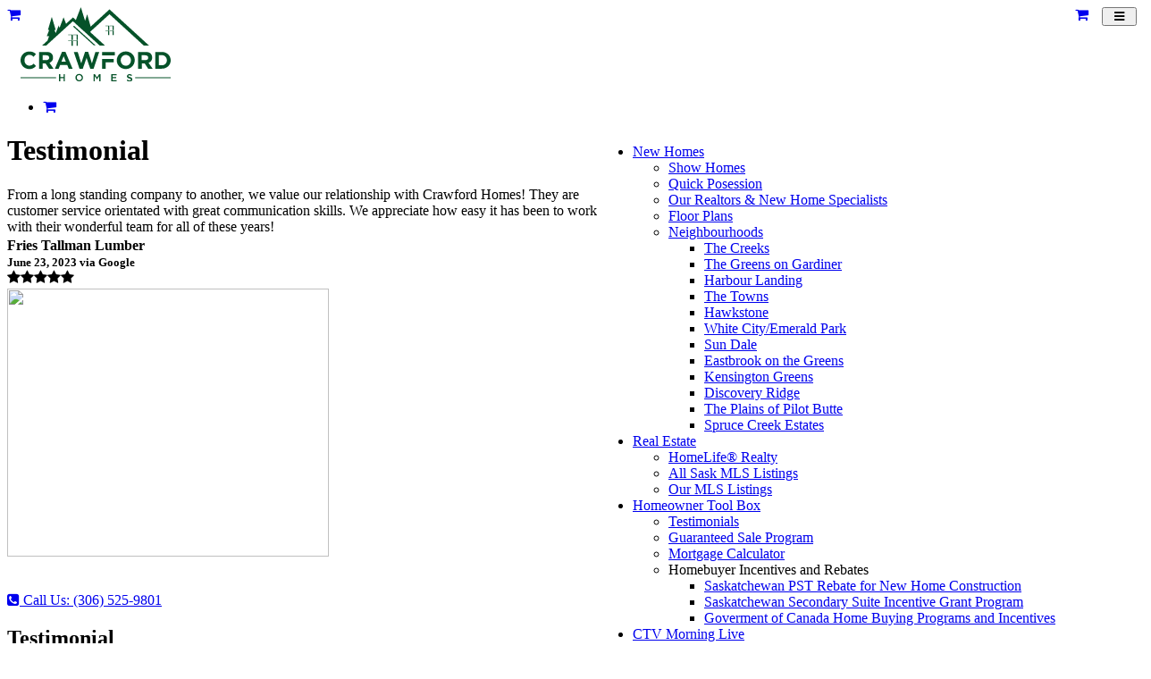

--- FILE ---
content_type: text/html; charset=UTF-8
request_url: https://crawfordhomes.ca/testimonials/fries-tallman-lumber
body_size: 16428
content:
<!DOCTYPE html>
<html class="page_else" lang="en">
    <head>
        <meta charset="utf-8">                <meta name="viewport" content="width=device-width, initial-scale=1">
				
        <meta http-equiv="Expires" content="1" />				
        <title>Fries Tallman Lumber</title>
        <meta name="Title" content="Fries Tallman Lumber"/>
        <meta name="Keywords" content="From, a, long, standing, company, to, another,, we, value, our, relationship, with, Crawford, Homes!, They, are, customer, service, orientated, with, great, communication, skills., We, appreciate, how, easy, it, has, been, to, work, with, their, wonderful, team, for, all, of, these, years!"/>
        <meta name="Description" content="From a long standing company to another, we value our relationship with Crawford Homes! They are customer service orientated with great communication skills. We appreciate how easy it has been to work with their wonderful team for all of these years!"/>
        <meta name="author" content="Crawford Homes"/>
        <meta name="robots" content="all"/>
                <meta property="og:title" content="Fries Tallman Lumber" />
    <meta property="og:type" content="article"/>
    <meta property="og:url" content="https://crawfordhomes.ca/testimonials/fries-tallman-lumber"/>
    <meta property="og:image" content=""/>
    <meta property="og:image:secure_url" content=""/>
    <meta property="og:image:type" content=""/>
    <meta property="og:image:width" content="520"/>
    <meta property="og:image:height" content="520"/>
            <meta property="og:image:url" content=""/>
            <meta property="og:site_name" content="crawfordhomes.ca"/>
    <meta property="og:description" content="From a long standing company to another, we value our relationship with Crawford Homes! They are customer service orientated with great communication skills. We appreciate how easy it has been to work with their wonderful team for all of these years!"/>


    <link rel="image_src" href="" />
        <style>.fb-comments,.fb-comments span,.fb-comments iframe{width:100% !important}</style>            <link href="/templates/squareflo-bravo-template/css/bootstrap.min.css" rel="stylesheet">
            <link rel="stylesheet" href="/plugins/js-sidemenu/css/sidemenu.min.css?v=1.0.1">
            <link href="/templates/squareflo-bravo-template/css/style.min.css?v=1.738" rel="stylesheet">

            <link href="/templates/squareflo-bravo-template/css/helper.min.css" rel="stylesheet">            <link href="/templates/squareflo-bravo-template/css/pe-icon-line.min.css" rel="stylesheet">                        <link rel="stylesheet" href="//maxcdn.bootstrapcdn.com/font-awesome/4.7.0/css/font-awesome.min.css">
            <link rel="stylesheet" href="/templates/squareflo-bravo-template/css/owl.carousel.min.css">
            <link rel="stylesheet" href="//code.jquery.com/ui/1.11.4/themes/smoothness/jquery-ui.min.css">

            <style>.owl-theme .owl-controls{margin-top:10px;text-align:center}.owl-theme .owl-controls .owl-buttons div{color:#FFF;display:inline-block;zoom:1;*display:inline;margin:5px;padding:3px 10px;font-size:12px;-webkit-border-radius:30px;-moz-border-radius:30px;border-radius:30px;background:#869791;filter:Alpha(Opacity=50);opacity:.5}.owl-theme .owl-controls.clickable .owl-buttons div:hover{filter:Alpha(Opacity=100);opacity:1;text-decoration:none}.owl-theme .owl-controls .owl-page{display:inline-block;zoom:1;*display:inline}.owl-theme .owl-controls .owl-page span{display:block;width:8px;height:8px;margin:5px 7px;filter:Alpha(Opacity=50);opacity:.2;-webkit-border-radius:20px;-moz-border-radius:20px;border-radius:20px;background:#9bba6e}.owl-theme .owl-controls .owl-page.active span,.owl-theme .owl-controls.clickable .owl-page:hover span{filter:Alpha(Opacity=100);opacity:1}.owl-theme .owl-controls .owl-page span.owl-numbers{height:auto;width:auto;color:#FFF;padding:2px 10px;font-size:12px;-webkit-border-radius:30px;-moz-border-radius:30px;border-radius:30px}.owl-item.loading{min-height:150px;background:url(AjaxLoader.gif) no-repeat center center}</style>                                
        <link href="/templates/squareflo-bravo-template/css/custom.css?v=1636491848-0-0-3&module=listings&v0=1.0.3" rel="stylesheet">        
        <script src="/templates/squareflo-bravo-template/js/jquery-1.9.1.min.js"></script>
        
        
        <!-- Google Tag Manager -->
<script>(function(w,d,s,l,i){w[l]=w[l]||[];w[l].push({'gtm.start':
new Date().getTime(),event:'gtm.js'});var f=d.getElementsByTagName(s)[0],
j=d.createElement(s),dl=l!='dataLayer'?'&l='+l:'';j.async=true;j.src=
'https://www.googletagmanager.com/gtm.js?id='+i+dl;f.parentNode.insertBefore(j,f);
})(window,document,'script','dataLayer','GTM-K8DQ66L');</script>
<!-- End Google Tag Manager -->

<!-- Global site tag (gtag.js) - Google Analytics -->
<script async src="https://www.googletagmanager.com/gtag/js?id=G-B1P137HW4T"></script>
<script>
  window.dataLayer = window.dataLayer || [];
  function gtag(){dataLayer.push(arguments);}
  gtag('js', new Date());

  gtag('config', 'G-B1P137HW4T');
</script>

            <style type="text/css">.module-photos-index .right-sidebar {
	display: none;
}
.module-photos-index .blog > .col-md-8 {
	width: 100%;
}

.headerHomeLifeLogo,
.headerHomeLifeBesideLogo {
    float: right;
    margin-top:19px;
}
.headerHomeLifeBesideLogo {
    float: left;
}
.headerHomeLifeBesideLogo {
	display:none;
}
.headerHomeLifeLogo img,
.headerHomeLifeBesideLogo img {
	height: 55px;
}
@media (max-width: 1200px) {
	.headerHomeLifeLogo {
        position: absolute;
        top: 4px;
        left: 175px;
    }
}
@media (max-width: 992px) {
    .headerHomeLifeBesideLogo {
        display:block;
    }
}
@media (max-width: 768px) {
	.headerHomeLifeLogo {
        position: absolute;
        top: 4px;
        left: 50%;
        margin-left: 33px;
        display:none;
    }
}


.logo.visible-xs,
.logo.visible-sm {
display:none!important;
}</style>
            <link href="/templates/squareflo-bravo-template/fancybox/jquery.fancybox.css?v=2.1.5" rel="stylesheet" type="text/css" />
<link href="/templates/squareflo-bravo-template/fancybox/helpers/jquery.fancybox-buttons.css?v=1.0.5" rel="stylesheet" type="text/css" />
<link href="/templates/squareflo-bravo-template/fancybox/helpers/jquery.fancybox-thumbs.css?v=1.0.7" rel="stylesheet" type="text/css" />
<link href="//fonts.googleapis.com/css?family=Tauri" rel="stylesheet" type="text/css" />                        
                    
        <script>
                (function(i,s,o,g,r,a,m){i['GoogleAnalyticsObject']=r;i[r]=i[r]||function(){
                    (i[r].q=i[r].q||[]).push(arguments)},i[r].l=1*new Date();a=s.createElement(o),
                    m=s.getElementsByTagName(o)[0];a.async=1;a.src=g;m.parentNode.insertBefore(a,m)
                })(window,document,'script','https://www.google-analytics.com/analytics.js','ga');

                ga('create', ' UA-160017959-2', 'auto');
                ga('send', 'pageview');
            </script>                <script type="text/javascript">function initMap(){}</script>
        <script src="//maps.google.com/maps/api/js?key=AIzaSyCcoifQMS-1C69XyqOWyQAd6BFNAt07OD4&libraries=places&callback=initMap" type="text/javascript"></script>

        <!-- Facebook Pixel Code -->
<script>
    !function(f,b,e,v,n,t,s)
    {if(f.fbq)return;n=f.fbq=function(){n.callMethod?
        n.callMethod.apply(n,arguments):n.queue.push(arguments)};
        if(!f._fbq)f._fbq=n;n.push=n;n.loaded=!0;n.version='2.0';
        n.queue=[];t=b.createElement(e);t.async=!0;
        t.src=v;s=b.getElementsByTagName(e)[0];
        s.parentNode.insertBefore(t,s)}(window, document,'script',
        'https://connect.facebook.net/en_US/fbevents.js');
    fbq('init', '604459100056618');
    fbq('trackSingle', 'PageView');
</script>
<noscript><img height="1" width="1" style="display:none"
               src="https://www.facebook.com/tr?id=604459100056618&ev=PageView&noscript=1"
    /></noscript>
<!-- End Facebook Pixel Code -->    </head>    <body class="not-home-body module-listings module-listings-fries-tallman-lumber url-testimonials-fries-tallman-lumber">
        <!-- Google Tag Manager (noscript) -->
<noscript><iframe src="https://www.googletagmanager.com/ns.html?id=GTM-K8DQ66L"
height="0" width="0" style="display:none;visibility:hidden"></iframe></noscript>
<!-- End Google Tag Manager (noscript) -->        <div id="fb-root"></div>
<script>
    (function(d, s, id) {
        var js, fjs = d.getElementsByTagName(s)[0];
        if (d.getElementById(id)) return;
        js = d.createElement(s); js.id = id;
        js.src = 'https://connect.facebook.net/en_US/sdk.js#xfbml=1&version=v3.1&appId=133853243300543&autoLogAppEvents=1';
        fjs.parentNode.insertBefore(js, fjs);
    }(document, 'script', 'facebook-jssdk'));
</script>        <div class="header">
                        <div class="sm-wrapper">
    <div id="sm-menu" class="sm-main">

    </div>
    <div id="sm-main-holder" style="display:none;">
                <ul ulLiNav-first-ul>
<li class=" ulLiNav-first-li">
<a class="ulLiNav-first-a" href="https://crawfordhomes.ca/properties" target="_self" ><span class="dropdown_text_link">New Homes</span></a>
<ul>
<li>
<a href="https://crawfordhomes.ca/properties/search/status:show_home" target="_self"><span class="dropdown_text_link">Show Homes</span></a>
</li>
<li>
<a href="https://crawfordhomes.ca/properties/search/status:for_sale" target="_self"><span class="dropdown_text_link">Quick Posession</span></a>
</li>
<li>
<a href="https://crawfordhomes.ca/our-team" target="_self"><span class="dropdown_text_link">Our Realtors & New Home Specialists</span></a>
</li>
<li>
<a href="https://crawfordhomes.ca/floor-plans" target="_self"><span class="dropdown_text_link">Floor Plans</span></a>
</li>
<li>
<a href="#" target="_self" ><span class="dropdown_text_link">Neighbourhoods</span></a>
<ul>
<li>
<a href="https://crawfordhomes.ca/pages/the-creeks" target="_self"><span class="dropdown_text_link">The Creeks</span></a>
</li>
<li>
<a href="https://crawfordhomes.ca/pages/the-greens-on-gardiner" target="_self"><span class="dropdown_text_link">The Greens on Gardiner</span></a>
</li>
<li>
<a href="https://crawfordhomes.ca/pages/harbour-landing" target="_self"><span class="dropdown_text_link">Harbour Landing</span></a>
</li>
<li>
<a href="https://crawfordhomes.ca/pages/the-towns" target="_self"><span class="dropdown_text_link">The Towns</span></a>
</li>
<li>
<a href="https://crawfordhomes.ca/pages/hawkstone" target="_self"><span class="dropdown_text_link">Hawkstone</span></a>
</li>
<li>
<a href="https://crawfordhomes.ca/pages/white-city-emerald-park" target="_self"><span class="dropdown_text_link">White City/Emerald Park</span></a>
</li>
<li>
<a href="https://crawfordhomes.ca/pages/sun-dale" target="_self"><span class="dropdown_text_link">Sun Dale</span></a>
</li>
<li>
<a href="https://crawfordhomes.ca/pages/eastbrook-on-the-greens" target="_self"><span class="dropdown_text_link">Eastbrook on the Greens</span></a>
</li>
<li>
<a href="https://crawfordhomes.ca/pages/kensington-greens" target="_self"><span class="dropdown_text_link">Kensington Greens</span></a>
</li>
<li>
<a href="https://crawfordhomes.ca/pages/discover-ridge-in-pilot-butte" target="_self"><span class="dropdown_text_link">Discovery Ridge</span></a>
</li>
<li>
<a href="https://crawfordhomes.ca/pages/the-plains-of-pilot-butte" target="_self"><span class="dropdown_text_link">The Plains of Pilot Butte</span></a>
</li>
<li>
<a href="https://crawfordhomes.ca/pages/spruce-creek-estates" target="_self"><span class="dropdown_text_link">Spruce Creek Estates</span></a>
</li>
</ul>
</li>
</ul>
</li>
<li class=" ulLiNav-first-li">
<a class="ulLiNav-first-a" href="#" target="_self" ><span class="dropdown_text_link">Real Estate</span></a>
<ul>
<li>
<a href="https://housesforsaleregina.ca" target="_blank"><span class="dropdown_text_link">HomeLife® Realty</span></a>
</li>
<li>
<a href="https://crawfordhomes.ca/listings" target="_self"><span class="dropdown_text_link">All Sask MLS Listings</span></a>
</li>
<li>
<a href="https://crawfordhomes.ca/listings/search/brokerage:HOMELIFE%20CRAWFORD%20REALTY" target="_self"><span class="dropdown_text_link">Our MLS Listings</span></a>
</li>
</ul>
</li>
<li class=" ulLiNav-first-li">
<a class="ulLiNav-first-a" href="#" target="_self" ><span class="dropdown_text_link">Homeowner Tool Box</span></a>
<ul>
<li>
<a href="https://crawfordhomes.ca/testimonials" target="_self"><span class="dropdown_text_link">Testimonials</span></a>
</li>
<li>
<a href="https://crawfordhomes.ca/pages/guaranteed-sale-program" target="_self"><span class="dropdown_text_link">Guaranteed Sale Program</span></a>
</li>
<li>
<a href="https://crawfordhomes.ca/mortgage-calculator" target="_blank"><span class="dropdown_text_link">Mortgage Calculator </span></a>
</li>
<li>
<span>Homebuyer Incentives and Rebates</span>
<ul>
<li>
<a href="https://www.saskatchewan.ca/residents/taxes-and-investments/tax-credits/saskatchewan-pst-rebate-for-new-home-construction" target="_blank"><span class="dropdown_text_link">Saskatchewan PST Rebate for New Home Construction</span></a>
</li>
<li>
<a href="https://www.saskatchewan.ca/residents/taxes-and-investments/tax-credits/saskatchewan-secondary-suite-incentive-grant-program" target="_blank"><span class="dropdown_text_link">Saskatchewan Secondary Suite Incentive Grant Program</span></a>
</li>
<li>
<a href="#" target="_self"><span class="dropdown_text_link">Goverment of Canada Home Buying Programs and Incentives</span></a>
</li>
</ul>
</li>
</ul>
</li>
<li class=" ulLiNav-first-li">
<a class="ulLiNav-first-a" href="#" target="_self" ><span class="dropdown_text_link">CTV Morning Live </span></a>
<ul>
<li>
<a href="https://regina.ctvnews.ca/video?clipId=2302100" target="_blank"><span class="dropdown_text_link">The Benefits of Buying New or Used</span></a>
</li>
<li>
<a href="https://regina.ctvnews.ca/video?clipId=2316259" target="_blank"><span class="dropdown_text_link">Tips for Finding your Perfect Floor Plan</span></a>
</li>
<li>
<a href="https://regina.ctvnews.ca/video?clipId=2326433" target="_blank"><span class="dropdown_text_link">The Design Approach for New Home Builds</span></a>
</li>
<li>
<a href="https://regina.ctvnews.ca/video?clipId=2336205" target="_blank"><span class="dropdown_text_link">The Construction Process</span></a>
</li>
<li>
<a href="https://regina.ctvnews.ca/video?clipId=2347011" target="_blank"><span class="dropdown_text_link">Home Maintenance Tips</span></a>
</li>
<li>
<a href="https://regina.ctvnews.ca/mobile/video?clipId=2545667" target="_blank"><span class="dropdown_text_link">Show Home Tour - 5201 E Green Crescent</span></a>
</li>
<li>
<a href="https://regina.ctvnews.ca/mobile/video?clipId=2555179" target="_blank"><span class="dropdown_text_link">We have Lots of Lots - Where to live in around Regina </span></a>
</li>
<li>
<a href="https://regina.ctvnews.ca/mobile/video?clipId=2576377" target="_blank"><span class="dropdown_text_link">Show Home Tour - 3143 Green Brook Road, Basement Suites & Laneway Homes</span></a>
</li>
<li>
<a href="https://regina.ctvnews.ca/mobile/video?clipId=2564620" target="_blank"><span class="dropdown_text_link">Show Home Tour - 3100 Copeland Road</span></a>
</li>
<li>
<a href="https://regina.ctvnews.ca/video?clipId=2584301" target="_blank"><span class="dropdown_text_link">Show Home Tour - Tips on Kitchen Design</span></a>
</li>
<li>
<a href="https://regina.ctvnews.ca/video?clipId=2306606" target="_blank"><span class="dropdown_text_link">Financial Sense and the Crawford Guaranteed Sale Program </span></a>
</li>
<li>
<a href="https://regina.ctvnews.ca/video?clipId=2774252" target="_blank"><span class="dropdown_text_link">Crawford Homes Solar & EV Ready Program</span></a>
</li>
<li>
<a href="https://regina.ctvnews.ca/video?clipId=2787030" target="_blank"><span class="dropdown_text_link">The Benefits of Buying a Brand New Home</span></a>
</li>
<li>
<a href="https://regina.ctvnews.ca/video?clipId=2796919" target="_blank"><span class="dropdown_text_link">The Guaranteed Sale Program Works</span></a>
</li>
<li>
<a href="https://regina.ctvnews.ca/video?clipId=2808433" target="_blank"><span class="dropdown_text_link">Provincial Homebuilding Incentives: The PST Rebate & The SSI </span></a>
</li>
<li>
<a href="https://regina.ctvnews.ca/video?clipId=2815990" target="_blank"><span class="dropdown_text_link">Up and Coming Satellite Communities</span></a>
</li>
</ul>
</li>
<li class=" ulLiNav-first-li">
<a class="ulLiNav-first-a" href="https://crawfordhomes.ca/pages/basic-page" target="_self" ><span class="dropdown_text_link">About us </span></a>
<ul>
<li>
<a href="https://crawfordhomes.ca/pages/about-crawford-homelife-realty" target="_self"><span class="dropdown_text_link">Our Story</span></a>
</li>
<li>
<a href="https://crawfordhomes.ca/blogs" target="_self"><span class="dropdown_text_link">Company News</span></a>
</li>
</ul>
</li>
<li class=" ulLiNav-first-li">
<a class="ulLiNav-first-a" href="https://crawfordhomes.ca/photos" target="_self" ><span class="dropdown_text_link">Gallery</span></a>
<ul>
<li>
<a href="https://crawfordhomes.ca/photos" target="_self"><span class="dropdown_text_link">All Photos</span></a>
</li>
<li>
<a href="https://crawfordhomes.ca/photos?topic=11" target="_self"><span class="dropdown_text_link">Kitchens</span></a>
</li>
<li>
<a href="https://crawfordhomes.ca/photos?topic=17" target="_self"><span class="dropdown_text_link">Dining Areas</span></a>
</li>
<li>
<a href="https://crawfordhomes.ca/photos?topic=10" target="_self"><span class="dropdown_text_link">Fireplaces</span></a>
</li>
<li>
<a href="https://crawfordhomes.ca/photos?topic=14" target="_self"><span class="dropdown_text_link">Bathrooms</span></a>
</li>
<li>
<a href="https://crawfordhomes.ca/photos?topic=12" target="_self"><span class="dropdown_text_link">Living Rooms</span></a>
</li>
<li>
<a href="https://crawfordhomes.ca/photos?topic=19" target="_self"><span class="dropdown_text_link">Exteriors</span></a>
</li>
<li>
<a href="https://crawfordhomes.ca/photos?topic=34" target="_blank"><span class="dropdown_text_link">The Magnolia</span></a>
</li>
<li>
<a href="https://crawfordhomes.ca/photos?topic=39" target="_blank"><span class="dropdown_text_link">The Cedar</span></a>
</li>
<li>
<a href="https://crawfordhomes.ca/photos?topic=35" target="_blank"><span class="dropdown_text_link">The Wintergreen</span></a>
</li>
<li>
<a href="https://crawfordhomes.ca/photos?topic=36" target="_blank"><span class="dropdown_text_link">The Cypress</span></a>
</li>
<li>
<a href="https://crawfordhomes.ca/photos?topic=38" target="_blank"><span class="dropdown_text_link">The Juniper</span></a>
</li>
<li>
<a href="https://crawfordhomes.ca/photos?topic=41" target="_blank"><span class="dropdown_text_link">The Canuck </span></a>
</li>
<li>
<a href="https://crawfordhomes.ca/photos?topic=42" target="_blank"><span class="dropdown_text_link">The Rockwell</span></a>
</li>
</ul>
</li>
<li class=" ulLiNav-first-li">
<a class="ulLiNav-first-a" href="https://crawfordhomes.ca/contact" target="_self"><span class="dropdown_text_link">Contact</span></a>
</li>
</ul>
        <li class="ulLiNav-first-li"><a class="ulLiNav-first-a" href="https://crawfordhomes.ca/cart" target="_self"><span class="dropdown_text_link"><i class="fa fa-shopping-cart"></i> <span data-order-info="total-quantity" data-order-hide="when-0" style="display:none;">0</span></span></a></li>    </div>
</div>            <nav id="main-nav" class="navbar navbar-default" role="navigation">
                                <div class="container navbar-nav-container">
                    <div class="navbar-header">
                                                <div class="toggle-nav-holder hidden-sm hidden-md hidden-lg pull-left">
                              <div class="vert-btn-holder">
                                  <a href="https://crawfordhomes.ca/cart" target="_self" class="orders-cart-button-mobile visible-xs"><i class="fa fa-shopping-cart"></i></a>
                              </div>
                          </div>
                                                <div class="toggle-nav-holder hidden-lg pull-right">
                          <div class="vert-btn-holder">
                            <button type="button" id="toggle_nav" class="navbar-toggle" data-toggle="" data-target="#bs-example-navbar-collapse-1" style="padding-left: 12px; padding-right: 12px;">
                                                            <span class="sr-only">Toggle navigation</span>
                                                            <i class="fa fa-bars"></i>
                            </button>
                          </div>
                        </div>
                                                  <div style="width: 15px; float: right;" class="hidden-lg hidden-xs">&nbsp;</div>
                                                    <div class="toggle-nav-holder hidden-lg hidden-xs pull-right">
                            <div class="vert-btn-holder">
                              <a href="https://crawfordhomes.ca/cart" target="_self" class="orders-cart-button-mobile hidden-xs"><i class="fa fa-shopping-cart"></i><span data-order-info="total-quantity" data-order-hide="when-0" style="display:none;"> 0</span></a>
                            </div>
                          </div>
                                                                          <div class="logo-holder">
                          <a class="navbar-brand" href="https://crawfordhomes.ca/">
                                                          <img src="/logo/[base64].png?v=1" onerror="this.style.display='none'" alt="Crawford Homes" class="logo hidden-xs hidden-sm" />
                                                                                    <img src="/userdata/site/33a1f77648183f75ab89e33bd983dbd1.png" alt="Crawford Homes" class="logo visible-xs visible-sm" />
                                                        <span class="logo_text"><!-- Generator: Adobe Illustrator 23.0.2, SVG Export Plug-In  --> <svg version="1.1" xmlns="http://www.w3.org/2000/svg" xmlns:xlink="http://www.w3.org/1999/xlink" x="0px" y="0px" width="168.3px" 	 height="82.9px" viewBox="0 0 168.3 82.9" style="enable-background:new 0 0 168.3 82.9;" xml:space="preserve"> <style type="text/css"> 	.st0{fill-rule:evenodd;clip-rule:evenodd;fill:#055229;} </style> <defs> </defs> <path class="st0" d="M84.3,42.9l-2.4-0.4L59,21.8l0.9-1L84.3,42.9 M53.3,30.7v0.6h3.8v5.3h1.4v-5.9H53.3 M59,30.7v0.6h3.8v5.3h1.4 	v-5.9H59 M53.3,37.2v0.6h3.8v5.3h1.4v-5.9H53.3 M59,37.2v0.6h3.8v5.3h1.4v-5.9H59 M77.9,27.7L99.7,7.9l38.4,35h5.9L99.7,2.5 	L78.6,21.8L74.7,8l-2.4,7.3L67.6,0L62,14.4l-3.2-2.9l-7.8,7.1l-2.8-7.2l-4.5,11.8l-1-2.6l-3.3,8.5l-1.4-3.6h1.4L35,10.9l-4.3,14.6 	h1.4l-2.7,7H32l-1.8,4.9l-6,5.5h4.6l29.9-27.2c4.9,4.5,9.9,9,14.8,13.4l15.2,13.8h5.9L77.9,27.7 M95.1,20.8v0.5h3.2v4.4h1.2v-5H95.1 	 M100,20.8v0.5h3.2v4.4h1.2v-5H100 M95.1,26.3v0.5h3.2v4.4h1.2v-5H95.1 M100,26.3v0.5h3.2v4.4h1.2v-5H100 M17.3,65.8 	c-0.5,0.5-1,1-1.5,1.4c-0.5,0.4-1.1,0.8-1.7,1.1c-0.6,0.3-1.3,0.5-2,0.7c-0.7,0.2-1.6,0.2-2.5,0.2c-1.4,0-2.7-0.3-3.8-0.8 	c-1.2-0.5-2.2-1.2-3.1-2.1c-0.9-0.9-1.5-1.9-2-3.1C0.2,62.1,0,60.8,0,59.5v-0.1c0-1.3,0.2-2.6,0.7-3.8c0.5-1.2,1.2-2.2,2-3.1 	c0.9-0.9,1.9-1.6,3.1-2.1c1.2-0.5,2.5-0.8,4-0.8c0.9,0,1.7,0.1,2.4,0.2c0.7,0.1,1.4,0.3,2,0.6c0.6,0.3,1.1,0.6,1.6,0.9 	c0.5,0.4,1,0.8,1.4,1.2l-2.6,3c-0.7-0.7-1.5-1.2-2.2-1.6c-0.8-0.4-1.6-0.6-2.6-0.6c-0.8,0-1.5,0.2-2.2,0.5c-0.7,0.3-1.2,0.7-1.7,1.3 	c-0.5,0.5-0.9,1.2-1.1,1.9c-0.3,0.7-0.4,1.5-0.4,2.3v0.1c0,0.8,0.1,1.6,0.4,2.3c0.3,0.7,0.6,1.3,1.1,1.9c0.5,0.5,1,1,1.7,1.3 	c0.7,0.3,1.4,0.5,2.2,0.5c1.1,0,2-0.2,2.7-0.6c0.7-0.4,1.5-0.9,2.2-1.6L17.3,65.8 M32,68.8l-4-6h-3.2v6h-4.1V50.1h8.6 	c2.2,0,4,0.5,5.2,1.6c1.2,1.1,1.9,2.6,1.9,4.6v0.1c0,1.5-0.4,2.8-1.1,3.7c-0.7,1-1.7,1.7-2.9,2.1l4.6,6.7H32z M32.1,56.5 	c0-0.9-0.3-1.6-0.9-2c-0.6-0.4-1.4-0.7-2.4-0.7h-4.1v5.4h4.2c1,0,1.8-0.2,2.3-0.7C31.8,58,32.1,57.3,32.1,56.5L32.1,56.5z M54,68.8 	l-1.7-4.2h-7.9l-1.7,4.2h-4.2l8-18.9h3.8l8,18.9H54z M48.3,54.9L45.8,61h5L48.3,54.9z M81.8,69h-3.6L74,56.7L69.7,69h-3.6l-6.4-18.9 	h4.4l3.9,12.7L72.3,50h3.5L80,62.8l3.9-12.7h4.3L81.8,69z M91.3,50.1h14.3v3.8H91.3V50.1z M104.4,57.8v3.8h-9v7.3h-4.1v-11H104.4z 	 M127.2,63.2c-0.5,1.2-1.2,2.2-2.1,3.1c-0.9,0.9-1.9,1.6-3.2,2.1c-1.2,0.5-2.6,0.8-4,0.8c-1.4,0-2.8-0.3-4-0.8 	c-1.2-0.5-2.3-1.2-3.2-2.1c-0.9-0.9-1.6-1.9-2.1-3.1c-0.5-1.2-0.7-2.4-0.7-3.8v-0.1c0-1.3,0.2-2.6,0.8-3.8c0.5-1.2,1.2-2.2,2.1-3.1 	c0.9-0.9,1.9-1.6,3.2-2.1c1.2-0.5,2.6-0.8,4-0.8c1.4,0,2.8,0.3,4,0.8c1.2,0.5,2.3,1.2,3.2,2.1c0.9,0.9,1.6,1.9,2.1,3.1 	c0.5,1.2,0.7,2.4,0.7,3.8v0.1C128,60.8,127.7,62,127.2,63.2z M123.7,59.4c0-0.8-0.1-1.6-0.4-2.3c-0.3-0.7-0.7-1.3-1.2-1.9 	c-0.5-0.5-1.1-1-1.8-1.3c-0.7-0.3-1.5-0.5-2.3-0.5c-0.8,0-1.6,0.2-2.3,0.5c-0.7,0.3-1.3,0.7-1.8,1.3c-0.5,0.5-0.9,1.2-1.2,1.9 	c-0.3,0.7-0.4,1.5-0.4,2.3v0.1c0,0.8,0.1,1.6,0.4,2.3c0.3,0.7,0.7,1.3,1.2,1.9c0.5,0.5,1.1,1,1.8,1.3c0.7,0.3,1.5,0.5,2.3,0.5 	c0.8,0,1.6-0.2,2.3-0.5c0.7-0.3,1.3-0.7,1.8-1.3c0.5-0.5,0.9-1.2,1.2-1.9C123.5,61,123.7,60.3,123.7,59.4L123.7,59.4z M143.1,68.8 	l-4-6h-3.2v6h-4.1V50.1h8.6c2.2,0,4,0.5,5.2,1.6c1.2,1.1,1.9,2.6,1.9,4.6v0.1c0,1.5-0.4,2.8-1.1,3.7c-0.7,1-1.7,1.7-2.9,2.1l4.6,6.7 	H143.1z M143.1,56.5c0-0.9-0.3-1.6-0.9-2c-0.6-0.4-1.4-0.7-2.4-0.7h-4.1v5.4h4.2c1,0,1.8-0.2,2.3-0.7 	C142.9,58,143.1,57.3,143.1,56.5L143.1,56.5z M167.6,63.1c-0.5,1.1-1.2,2.1-2.1,3c-0.9,0.8-1.9,1.5-3.2,2c-1.2,0.5-2.6,0.7-4,0.7 	H151V50.1h7.3c1.5,0,2.8,0.2,4,0.7c1.2,0.5,2.3,1.1,3.2,2c0.9,0.8,1.6,1.8,2.1,3c0.5,1.1,0.7,2.4,0.7,3.7v0.1 	C168.3,60.8,168.1,62,167.6,63.1z M164,59.4c0-0.8-0.1-1.6-0.4-2.3c-0.3-0.7-0.7-1.3-1.2-1.8c-0.5-0.5-1.1-0.9-1.8-1.2 	c-0.7-0.3-1.5-0.4-2.3-0.4h-3.2v11.3h3.2c0.8,0,1.6-0.1,2.3-0.4c0.7-0.3,1.3-0.7,1.8-1.2c0.5-0.5,0.9-1.1,1.2-1.8 	C163.9,61.1,164,60.3,164,59.4L164,59.4z M48.3,79.4h-3.8v3.4h-1.4v-8h1.4v3.3h3.8v-3.3h1.4v8h-1.4V79.4 M69.6,80.4 	c-0.2,0.5-0.5,0.9-0.9,1.3c-0.4,0.4-0.8,0.7-1.3,0.9c-0.5,0.2-1.1,0.3-1.7,0.3c-0.6,0-1.2-0.1-1.7-0.3c-0.5-0.2-0.9-0.5-1.3-0.9 	c-0.4-0.4-0.7-0.8-0.9-1.3c-0.2-0.5-0.3-1-0.3-1.6c0-0.6,0.1-1.1,0.3-1.6c0.2-0.5,0.5-0.9,0.9-1.3c0.4-0.4,0.8-0.7,1.3-0.9 	c0.5-0.2,1.1-0.3,1.7-0.3c0.6,0,1.2,0.1,1.7,0.3c0.5,0.2,0.9,0.5,1.3,0.9c0.4,0.4,0.7,0.8,0.9,1.3c0.2,0.5,0.3,1,0.3,1.6 	C69.9,79.4,69.8,79.9,69.6,80.4z M68.2,77.7c-0.1-0.3-0.3-0.6-0.6-0.9c-0.2-0.3-0.5-0.5-0.9-0.6C66.5,76,66.1,76,65.7,76 	c-0.4,0-0.8,0.1-1.1,0.2c-0.3,0.1-0.6,0.4-0.9,0.6c-0.2,0.3-0.4,0.6-0.6,0.9C63.1,78,63,78.4,63,78.8c0,0.4,0.1,0.8,0.2,1.1 	c0.1,0.3,0.3,0.6,0.6,0.9c0.2,0.3,0.5,0.5,0.9,0.6c0.3,0.2,0.7,0.2,1.1,0.2c0.4,0,0.8-0.1,1.1-0.2c0.3-0.1,0.6-0.3,0.9-0.6 	c0.2-0.3,0.4-0.6,0.6-0.9c0.1-0.3,0.2-0.7,0.2-1.1C68.4,78.4,68.4,78.1,68.2,77.7z M85.7,80.8L85.7,80.8l-2.5-3.7v5.7h-1.4v-8h1.5 	l2.4,3.8l2.4-3.8h1.5v8h-1.4v-5.7L85.7,80.8z M107.7,76.1h-4.5v2.1h4v1.3h-4v2.1h4.6v1.3h-6v-8h5.9V76.1z M120.9,77.3 	c0.1,0.1,0.2,0.2,0.3,0.3c0.1,0.1,0.3,0.2,0.6,0.3c0.2,0.1,0.6,0.2,0.9,0.3c0.4,0.1,0.8,0.2,1.1,0.4c0.3,0.1,0.6,0.3,0.8,0.5 	c0.2,0.2,0.4,0.4,0.5,0.7c0.1,0.2,0.2,0.5,0.2,0.9c0,0.4-0.1,0.7-0.2,1c-0.1,0.3-0.3,0.5-0.6,0.8c-0.3,0.2-0.6,0.4-0.9,0.5 	c-0.3,0.1-0.7,0.2-1.2,0.2c-0.6,0-1.2-0.1-1.8-0.3c-0.6-0.2-1.1-0.5-1.6-1l0.8-1c0.4,0.3,0.8,0.6,1.2,0.8c0.4,0.2,0.8,0.3,1.3,0.3 	c0.4,0,0.8-0.1,1-0.3c0.3-0.2,0.4-0.4,0.4-0.7c0-0.1,0-0.3-0.1-0.4c0-0.1-0.1-0.2-0.3-0.3c-0.1-0.1-0.3-0.2-0.5-0.3 	c-0.2-0.1-0.5-0.2-0.9-0.3c-0.4-0.1-0.8-0.2-1.1-0.3c-0.3-0.1-0.6-0.3-0.8-0.5c-0.2-0.2-0.4-0.4-0.5-0.7c-0.1-0.3-0.2-0.6-0.2-0.9 	c0-0.3,0.1-0.7,0.2-1c0.1-0.3,0.3-0.5,0.6-0.7c0.2-0.2,0.5-0.4,0.9-0.5c0.3-0.1,0.7-0.2,1.1-0.2c0.6,0,1.1,0.1,1.6,0.3 	c0.5,0.2,0.9,0.4,1.3,0.7l-0.8,1.1c-0.4-0.3-0.7-0.5-1.1-0.6c-0.4-0.1-0.7-0.2-1.1-0.2c-0.4,0-0.7,0.1-1,0.3 	c-0.2,0.2-0.3,0.4-0.3,0.7C120.8,77.1,120.8,77.2,120.9,77.3z M128.6,79.3h39.8v-1h-39.8V79.3z M0,79.3h39.8v-1H0V79.3z"/> </svg></span>                          </a>
                        </div>
                                            </div>
                    <!--a href="https://www.housesforsaleregina.ca/" target="_blank" class="headerHomeLifeLogo"><img src="/userdata/files/297/HomeLife LOGO.png" alt="HomeLife" /></a-->                                        <div class="nav-holder">
                      <div class="collapse navbar-collapse" id="bs-example-navbar-collapse-1">
                          <ul class="nav navbar-nav navbar-right cart-ul"><li><a class="ulLiNav-first-a" href="https://crawfordhomes.ca/cart" target="_self"><span class="dropdown_text_link"><i class="fa fa-shopping-cart"></i> <span data-order-info="total-quantity" data-order-hide="when-0" style="display:none;">0</span></span></a></li></ul>                              <ul class="nav navbar-nav" style="float:right;"><li class=" ulLiNav-first-li"><a class="dropdown-toggle ulLiNav-first-a" data-toggle="dropdown" href="https://crawfordhomes.ca/properties" target="_self"><span class="dropdown_text_link">New Homes</span></a><ul class="dropdown-menu"><li><a href="https://crawfordhomes.ca/properties/search/status:show_home" target="_self"><span class="dropdown_text_link">Show Homes</span></a></li><li><a href="https://crawfordhomes.ca/properties/search/status:for_sale" target="_self"><span class="dropdown_text_link">Quick Posession</span></a></li><li><a href="https://crawfordhomes.ca/our-team" target="_self"><span class="dropdown_text_link">Our Realtors & New Home Specialists</span></a></li><li><a href="https://crawfordhomes.ca/floor-plans" target="_self"><span class="dropdown_text_link">Floor Plans</span></a></li><li><a class="dropdown-toggle" data-toggle="dropdown" href="#" target="_self"><span class="dropdown_text_link">Neighbourhoods</span></a><ul class="dropdown-menu"><li><a href="https://crawfordhomes.ca/pages/the-creeks" target="_self"><span class="dropdown_text_link">The Creeks</span></a></li><li><a href="https://crawfordhomes.ca/pages/the-greens-on-gardiner" target="_self"><span class="dropdown_text_link">The Greens on Gardiner</span></a></li><li><a href="https://crawfordhomes.ca/pages/harbour-landing" target="_self"><span class="dropdown_text_link">Harbour Landing</span></a></li><li><a href="https://crawfordhomes.ca/pages/the-towns" target="_self"><span class="dropdown_text_link">The Towns</span></a></li><li><a href="https://crawfordhomes.ca/pages/hawkstone" target="_self"><span class="dropdown_text_link">Hawkstone</span></a></li><li><a href="https://crawfordhomes.ca/pages/white-city-emerald-park" target="_self"><span class="dropdown_text_link">White City/Emerald Park</span></a></li><li><a href="https://crawfordhomes.ca/pages/sun-dale" target="_self"><span class="dropdown_text_link">Sun Dale</span></a></li><li><a href="https://crawfordhomes.ca/pages/eastbrook-on-the-greens" target="_self"><span class="dropdown_text_link">Eastbrook on the Greens</span></a></li><li><a href="https://crawfordhomes.ca/pages/kensington-greens" target="_self"><span class="dropdown_text_link">Kensington Greens</span></a></li><li><a href="https://crawfordhomes.ca/pages/discover-ridge-in-pilot-butte" target="_self"><span class="dropdown_text_link">Discovery Ridge</span></a></li><li><a href="https://crawfordhomes.ca/pages/the-plains-of-pilot-butte" target="_self"><span class="dropdown_text_link">The Plains of Pilot Butte</span></a></li><li><a href="https://crawfordhomes.ca/pages/spruce-creek-estates" target="_self"><span class="dropdown_text_link">Spruce Creek Estates</span></a></li></ul></li></ul></li><li class=" ulLiNav-first-li"><a class="dropdown-toggle ulLiNav-first-a" data-toggle="dropdown" href="#" target="_self"><span class="dropdown_text_link">Real Estate</span></a><ul class="dropdown-menu"><li><a href="https://housesforsaleregina.ca" target="_blank"><span class="dropdown_text_link">HomeLife® Realty</span></a></li><li><a href="https://crawfordhomes.ca/listings" target="_self"><span class="dropdown_text_link">All Sask MLS Listings</span></a></li><li><a href="https://crawfordhomes.ca/listings/search/brokerage:HOMELIFE%20CRAWFORD%20REALTY" target="_self"><span class="dropdown_text_link">Our MLS Listings</span></a></li></ul></li><li class=" ulLiNav-first-li"><a class="dropdown-toggle ulLiNav-first-a" data-toggle="dropdown" href="#" target="_self"><span class="dropdown_text_link">Homeowner Tool Box</span></a><ul class="dropdown-menu"><li><a href="https://crawfordhomes.ca/testimonials" target="_self"><span class="dropdown_text_link">Testimonials</span></a></li><li><a href="https://crawfordhomes.ca/pages/guaranteed-sale-program" target="_self"><span class="dropdown_text_link">Guaranteed Sale Program</span></a></li><li><a href="https://crawfordhomes.ca/mortgage-calculator" target="_blank"><span class="dropdown_text_link">Mortgage Calculator</span></a></li><li><span class="dropdown-toggle" data-toggle="dropdown">Homebuyer Incentives and Rebates</span><ul class="dropdown-menu"><li><a href="https://www.saskatchewan.ca/residents/taxes-and-investments/tax-credits/saskatchewan-pst-rebate-for-new-home-construction" target="_blank"><span class="dropdown_text_link">Saskatchewan PST Rebate for New Home Construction</span></a></li><li><a href="https://www.saskatchewan.ca/residents/taxes-and-investments/tax-credits/saskatchewan-secondary-suite-incentive-grant-program" target="_blank"><span class="dropdown_text_link">Saskatchewan Secondary Suite Incentive Grant Program</span></a></li><li><a href="#" target="_self"><span class="dropdown_text_link">Goverment of Canada Home Buying Programs and Incentives</span></a></li></ul></li></ul></li><li class=" ulLiNav-first-li"><a class="dropdown-toggle ulLiNav-first-a" data-toggle="dropdown" href="#" target="_self"><span class="dropdown_text_link">CTV Morning Live</span></a><ul class="dropdown-menu"><li><a href="https://regina.ctvnews.ca/video?clipId=2302100" target="_blank"><span class="dropdown_text_link">The Benefits of Buying New or Used</span></a></li><li><a href="https://regina.ctvnews.ca/video?clipId=2316259" target="_blank"><span class="dropdown_text_link">Tips for Finding your Perfect Floor Plan</span></a></li><li><a href="https://regina.ctvnews.ca/video?clipId=2326433" target="_blank"><span class="dropdown_text_link">The Design Approach for New Home Builds</span></a></li><li><a href="https://regina.ctvnews.ca/video?clipId=2336205" target="_blank"><span class="dropdown_text_link">The Construction Process</span></a></li><li><a href="https://regina.ctvnews.ca/video?clipId=2347011" target="_blank"><span class="dropdown_text_link">Home Maintenance Tips</span></a></li><li><a href="https://regina.ctvnews.ca/mobile/video?clipId=2545667" target="_blank"><span class="dropdown_text_link">Show Home Tour - 5201 E Green Crescent</span></a></li><li><a href="https://regina.ctvnews.ca/mobile/video?clipId=2555179" target="_blank"><span class="dropdown_text_link">We have Lots of Lots - Where to live in around Regina</span></a></li><li><a href="https://regina.ctvnews.ca/mobile/video?clipId=2576377" target="_blank"><span class="dropdown_text_link">Show Home Tour - 3143 Green Brook Road, Basement Suites & Laneway Homes</span></a></li><li><a href="https://regina.ctvnews.ca/mobile/video?clipId=2564620" target="_blank"><span class="dropdown_text_link">Show Home Tour - 3100 Copeland Road</span></a></li><li><a href="https://regina.ctvnews.ca/video?clipId=2584301" target="_blank"><span class="dropdown_text_link">Show Home Tour - Tips on Kitchen Design</span></a></li><li><a href="https://regina.ctvnews.ca/video?clipId=2306606" target="_blank"><span class="dropdown_text_link">Financial Sense and the Crawford Guaranteed Sale Program</span></a></li><li><a href="https://regina.ctvnews.ca/video?clipId=2774252" target="_blank"><span class="dropdown_text_link">Crawford Homes Solar & EV Ready Program</span></a></li><li><a href="https://regina.ctvnews.ca/video?clipId=2787030" target="_blank"><span class="dropdown_text_link">The Benefits of Buying a Brand New Home</span></a></li><li><a href="https://regina.ctvnews.ca/video?clipId=2796919" target="_blank"><span class="dropdown_text_link">The Guaranteed Sale Program Works</span></a></li><li><a href="https://regina.ctvnews.ca/video?clipId=2808433" target="_blank"><span class="dropdown_text_link">Provincial Homebuilding Incentives: The PST Rebate & The SSI</span></a></li><li><a href="https://regina.ctvnews.ca/video?clipId=2815990" target="_blank"><span class="dropdown_text_link">Up and Coming Satellite Communities</span></a></li></ul></li><li class=" ulLiNav-first-li"><a class="dropdown-toggle ulLiNav-first-a" data-toggle="dropdown" href="https://crawfordhomes.ca/pages/basic-page" target="_self"><span class="dropdown_text_link">About us</span></a><ul class="dropdown-menu"><li><a href="https://crawfordhomes.ca/pages/about-crawford-homelife-realty" target="_self"><span class="dropdown_text_link">Our Story</span></a></li><li><a href="https://crawfordhomes.ca/blogs" target="_self"><span class="dropdown_text_link">Company News</span></a></li></ul></li><li class=" ulLiNav-first-li"><a class="dropdown-toggle ulLiNav-first-a" data-toggle="dropdown" href="https://crawfordhomes.ca/photos" target="_self"><span class="dropdown_text_link">Gallery</span></a><ul class="dropdown-menu"><li><a href="https://crawfordhomes.ca/photos" target="_self"><span class="dropdown_text_link">All Photos</span></a></li><li><a href="https://crawfordhomes.ca/photos?topic=11" target="_self"><span class="dropdown_text_link">Kitchens</span></a></li><li><a href="https://crawfordhomes.ca/photos?topic=17" target="_self"><span class="dropdown_text_link">Dining Areas</span></a></li><li><a href="https://crawfordhomes.ca/photos?topic=10" target="_self"><span class="dropdown_text_link">Fireplaces</span></a></li><li><a href="https://crawfordhomes.ca/photos?topic=14" target="_self"><span class="dropdown_text_link">Bathrooms</span></a></li><li><a href="https://crawfordhomes.ca/photos?topic=12" target="_self"><span class="dropdown_text_link">Living Rooms</span></a></li><li><a href="https://crawfordhomes.ca/photos?topic=19" target="_self"><span class="dropdown_text_link">Exteriors</span></a></li><li><a href="https://crawfordhomes.ca/photos?topic=34" target="_blank"><span class="dropdown_text_link">The Magnolia</span></a></li><li><a href="https://crawfordhomes.ca/photos?topic=39" target="_blank"><span class="dropdown_text_link">The Cedar</span></a></li><li><a href="https://crawfordhomes.ca/photos?topic=35" target="_blank"><span class="dropdown_text_link">The Wintergreen</span></a></li><li><a href="https://crawfordhomes.ca/photos?topic=36" target="_blank"><span class="dropdown_text_link">The Cypress</span></a></li><li><a href="https://crawfordhomes.ca/photos?topic=38" target="_blank"><span class="dropdown_text_link">The Juniper</span></a></li><li><a href="https://crawfordhomes.ca/photos?topic=41" target="_blank"><span class="dropdown_text_link">The Canuck</span></a></li><li><a href="https://crawfordhomes.ca/photos?topic=42" target="_blank"><span class="dropdown_text_link">The Rockwell</span></a></li></ul></li><li class=" ulLiNav-first-li"><a class="ulLiNav-first-a" href="https://crawfordhomes.ca/contact" target="_self"><span class="dropdown_text_link">Contact</span></a></li></ul>
                              <script>
                                  $(document).ready(function(){
                                      $('#main-nav .dropdown-toggle').append(' <b class="caret"></b>');
                                  });
                              </script>                      </div>
                    </div>
                                    </div>
            </nav>
                    </div>                        	<div class="main-container listing-testimonials-detail-view">
		<div class="container">
			<div class="row blog">
				<div class="col-md-8">
					<div class="row team-profile">
						<div class="col-md-12">
							<h1>Testimonial</h1>
														<div class="yellow-line"></div>
							<div class="content-header-fix text-editor-holder">From a long standing company to another, we value our relationship with Crawford Homes! They are customer service orientated with great communication skills. We appreciate how easy it has been to work with their wonderful team for all of these years!</div><div style="vertical-align: middle;height: 60px;display: table-cell;"><strong>Fries Tallman Lumber</strong><br/><small style="font-size: 13px;"><strong>June 23, 2023 via Google</strong></small><div class="testimonials-starts"><i class="fa fa-star"></i><i class="fa fa-star"></i><i class="fa fa-star"></i><i class="fa fa-star"></i><i class="fa fa-star"></i></div></div>						</div>
					</div>
									</div>
                <div class="col-md-4 right-sidebar"><div data-ad-id='5' data-spot-id='1' class='sflo-ad-spot'><img src='/userdata/ads/297/43864c93db6610153d5b0d8adb8713c1.jpg' style='width: 360px; height: 300px;' class='site-ad-spot site-ad-spot-1'></div><br/><br/>
<a href="tel:(306) 525-9801" target="_self" class="btn btn-primary btn-lg btn-block"><i class="fa fa-phone-square"></i> Call Us: (306) 525-9801</a>
<br /><a name="contact"></a>                <div class=" sidebar-blk temp-form">
                    <h2 >Testimonial</h2>                        
                        <form name="contact-form" class="rightFormHolder rightContactFormHolder"
                              form_ajax_file="contact/right_form"
                              form_class_bad="has-error"
                              form_class_good=""
                              form_class_holder_message="field-message"
                              form_class_field_message="alert alert-danger alert-thin"
                              form_class_fail="alert alert-danger"
                              form_class_done="alert alert-success"
                              form_class_button="button"
                        >
                                                                                            <input type="hidden" value="https://crawfordhomes.ca/testimonials/fries-tallman-lumber" name="link_from"/>
                                <input type="hidden" value="quick_contact" name="contact-type"><input type="hidden"
                                             value="Your message has been sent! Someone from Testimonial will get back to you shortly."
                                             name="settings_success_message" />                                <div class="form-group field" fieldid="first_name">
                                    <label for="first_name">Name</label>
                                    <input type="text" class="form-control" name="first_name"
                                           placeholder="Name" required="" valueori="">
                                </div>                                <div class="form-group field" fieldid="phone">
                                    <label for="phone">Phone#</label>
                                    <input type="text" class="form-control" name="phone" placeholder="Phone" required=""
                                           valueori="">
                                </div>
                                <div class="form-group field" fieldid="email">
                                    <label for="email">E-mail</label>
                                    <input type="email" class="form-control" name="email" placeholder="E-mail">
                                </div>
                                                                <div class="form-group field" fieldid="message">
                                    <label for="message">
                                        Message</label>
                                    <textarea class="form-control" rows="5" name="message" id="message"
                                              valueori=""></textarea>
                                </div>
                                <script src='https://www.google.com/recaptcha/api.js' async defer ></script><div class="form-group field" fieldid="recaptcha"><div class="g-recaptcha" data-sitekey="6LfwQuooAAAAAD4NsnzukkdyYr1m6EKOJoeM5hkv" data-size="normal"></div></div><input type="submit" class="btn btn-yellow btn-default button" orihtml="Submit"
                                     value="Submit"></form>        <div id="thank"></div>
    </div>    <script>
        function cbf(data) {
            console.log(data);
        }
    </script><br/><br/><div data-ad-id='6' data-spot-id='2' class='sflo-ad-spot'><img src='/userdata/ads/297/2e5e48e5bb9f52b582fe9d4ee980f43c.jpg' style='width: 360px; height: 300px;' class='site-ad-spot site-ad-spot-2'></div></div>			</div>
		</div>
	</div>
	                    <div id="above_footer"></div>
    <div class="footer">
        <div class="container">
                        <div class="row">
                <div class="col-md-4"><h2>Custom Home Builder: Crawford Homes, Regina, SK</h2>
<p><span style="font-size: 10pt;">Houses for sale in Regina, SK, by Crawford Homes</span></p>
<p><span style="font-size: 10pt;">We build homes in Regina,&nbsp;Pilot Butte, Emerald Park, White City and surrounding areas.&nbsp; We have houses and custom-built homes for sale in <a href="../../pages/the-creeks">The Creeks</a>, <a href="../../pages/harbour-landing">Harbour Landing</a>, <a href="../../pages/eastbrook-on-the-greens">Eastbrook on the Greens</a>, <a href="../../pages/the-towns">The Towns</a>, <a href="../../pages/the-greens-on-gardiner">The Greens on Gardiner</a>, <a href="../../pages/hawkstone">Hawkstone</a>, <a href="../../pages/white-city-emerald-park">Emerald Park</a>, <a href="../../pages/white-city-emerald-park">White City</a>, <a href="../../pages/the-plains-of-pilot-butte">The Plains of Pilot Butte</a>, <a href="../../pages/the-plains-of-pilot-butte">Pilot Butte</a>, <a href="../../pages/spruce-creek-estates">Spruce Creek Estates</a>, <a href="../../pages/sun-dale">Sun Dale</a>, <a href="../../pages/kensington-greens">Kensington Greens</a>, <a href="../../pages/discover-ridge-in-pilot-butte">Discovery Ridge</a>, and other new developments in and around Regina.</span></p>
<p>&nbsp;<img src="https://crawfordhomes.ca/pages/image/footer-text/image-4.JPG" width="60px" alt="Footer Text" class="cms_align_left" style="width: 60px; margin: 0px 10px 10px 0px;" align="left" /> <img src="https://crawfordhomes.ca/pages/image/footer-text/image-5.JPG" width="63px" alt="Footer Text" class="cms_align_left" style="width: 63px; margin: 0px 10px 10px 0px;" align="left" /> <img src="https://crawfordhomes.ca/pages/image/footer-text/image-7.JPG" width="20%" alt="Footer Text" class="cms_align_left" style="width: 20%; margin: 0px 10px 10px 0px;" align="left" />&nbsp;<img src="https://crawfordhomes.ca/pages/image/footer-text/image-8.png" width="50px" alt="Footer Text" class="cms_align_left" style="width: 50px; margin: 0px 10px 10px 0px;" align="left" /></p>
<p>&nbsp;</p>
<div></div>
<div></div><a href="https://crawfordhomes.ca/pages/privacy">Privacy Policy<a/></div>
                        <br class="hidden-lg hidden-md" style="clear: both;"><div class="col-md-4 help"><h2>Contact Us</h2><ul data-id="0" class="list-style footer_contact_group_0">
            <li>
                                    <strong>Crawford Homes</strong><br/>
                                533 Victoria Ave<br/>
                Regina                                    ,
                
                SK                S4N 0P8            </li>
                            <li><i class="fa fa-phone-square"></i> <a href="tel://(306) 525-9801">(306) 525-9801</a></li>
                                <li><i class="fa fa-fax"></i> (306)525-4058</li>
                            <li><a href="https://crawfordhomes.ca/contact"><i class="fa fa-envelope"></i> E-mail Us</a></li>
            
            <a href="http://www.houzz.com/pro/bashutski/crawford-homes" target="_blanc">
Houzz
</a>        </ul>
        </div>
                        <br class="hidden-lg hidden-md" style="clear: both;"><div class="col-md-4 news-letter">    <h2>Request a Sales Call</h2>
    <p>Complete the form below to request a sales call from one of our friendly sales staff.</p>
    <form name="contact-form" class="rightFormHolder rightContactFormHolder"
      form_ajax_file="contact/right_form" form_class_bad="has-error" form_class_good=""
      form_class_holder_message="field-message" form_class_field_message="alert alert-danger alert-thin"
      form_class_fail="alert alert-danger" form_class_done="alert alert-success" form_class_button="button">
    <input type="hidden" value="footer-form" name="contact-type">
    <div class="form-group field" fieldid="first_name">
        <label for="first_name">Name</label>
        <input type="text" class="form-control" name="first_name" placeholder="Name" required="" valueori="">
    </div>
    <div class="form-group field" fieldid="phone">
        <label for="phone">Phone #</label>
        <input type="text" class="form-control" name="phone" placeholder="Phone" required="" valueori="">
    </div>
    <div class="form-group field" fieldid="email">
        <label for="email">E-mail</label>
        <input type="email" class="form-control" name="email" placeholder="E-mail" valueori="">
    </div>
    <input type="submit" class="btn btn-yellow btn-default button" orihtml="Submit" value="Submit">
</form><br/></div></div>
            <font color="#000">GA-306-988-1123</font>
            <div class="row footer-bottom-bar">
    <div class="col-md-8 footer-bottom-bar-left">
        <p>
            &copy; 2026 Crawford Homes - All rights reserved. &nbsp;&nbsp;&nbsp; <a href="https://squareflo.com/super-support" class="white" target="_blank" style="white-space: nowrap;"><i class="fa fa-times" aria-hidden="true"></i>&nbsp;Squareflo</a>        </p>
    </div>
    <div class="col-md-4 text-right footer-bottom-bar-right">
        <a href="https://www.facebook.com/crawfordhomesregina" target="_blank" title="Facebook Page"><i class="fa fa-facebook-square"></i></a> <a href="https://www.instagram.com/crawfordhomes_yqr/" target="_blank" title="Instagram"><i class="fa fa-instagram"></i></a>    </div>
</div>
        </div>
    </div>                <script type="text/javascript">
        var sessid = '';
        var siteurl = 'https://crawfordhomes.ca/';
        var siteid = '297';
        var ismobile = false;
    </script>
        <script>var s_redirectContactFormOnSuccessUrl = 'https://crawfordhomes.ca/contact/success';</script>
    <script language="javascript">
        function debug(args) {
            //console.log(args);
        }
    </script><!--[if lt IE 9]>
    <script src="https://oss.maxcdn.com/libs/html5shiv/3.7.0/html5shiv.js"></script>
    <script src="https://oss.maxcdn.com/libs/respond.js/1.4.2/respond.min.js"></script>
<![endif]-->
<!--[if IE 9]>
    <link href="/templates/squareflo-bravo-template/css/ie.min.css" rel="stylesheet">
<![endif]-->
<!--[if IE 10]>
    <link href="/templates/squareflo-bravo-template/css/ie.min.css" rel="stylesheet">
<![endif]-->
<!--[if IE 11]>
    <link href="/templates/squareflo-bravo-template/css/ie.min.css" rel="stylesheet">
<![endif]-->
<script type="text/javascript" src="/templates/focus/assets/js/jquery-ui.min.js"></script>
    <script src="/templates/squareflo-bravo-template/js/bootstrap.min.js"></script>
    <script src="/templates/squareflo-bravo-template/js/script.js?v=1768950848"></script>
    <script src="/templates/squareflo-bravo-template/js/owl.carousel.min.js"></script>
    <!-- plupload -->
    <script type="text/javascript" src="/plugins/plupload/js/plupload.full.min.js"></script>
        <script src="/templates/squareflo-bravo-template/js/pluploadinit.min.js?v=1.1"></script>
        <script>
            var filterLst = {};
            filterLst = {max_file_size: '4mb', mime_types: [{title: "Documents", extensions: 'pdf,doc,docx'}]};
            initUploader('browse_docs', filterLst, 'filelist_docs', 'filelist_docs', 'uploads_docs', 'files_docs', 10, '', 'y', siteid);

            filterLst = {max_file_size: '4mb', mime_types: [{title: "Files", extensions: 'jpg,pdf,png,gif,jpeg,doc,docx'}]};
            initUploader('browse_docs2', filterLst, 'filelist_docs', 'filelist_uploads', 'uploads_docs', 'files_docs', 10, '', 'y', siteid);
            initUploader('browse_docs2b', filterLst, 'filelist_docs2b', 'filelist_uploads2b', 'uploads_docs2b', 'files_docs2b', 10, '', 'y', siteid);

            filterLst = {max_file_size: '4mb', mime_types: [{title: "Files", extensions: 'pdf,doc,docx'}]};
            initUploader('browse_doc', filterLst, 'filelist_doc', 'filelist_doc', 'uploads_doc', 'files_doc', 1, '', 'y', siteid);

            filterLst = {max_file_size: '4mb', mime_types: [{title: "Images", extensions: 'jpg,jpeg,png'}]};
            initUploader('image_upload', filterLst, 'uploaded_image', 'uploaded_image', 'image', 'image', 1, '', 'y', siteid);

        </script><div id="left-toggle-contact-form" class="hidden"><a class="pull-right navbar-toggle" data-toggle="hidden" data-target="#left-toggle-contact-form" href="#"><i class="fa fa-times">&nbsp;</i></a>
<div class="sidebar-blk temp-form toggl_form_holder">
    <strong><i class="fa fa-caret-down">&nbsp;</i>Contact Us</strong>
        &nbsp;&nbsp;&nbsp;
    <a href="tel:306525-9801"><i class="fa fa-caret-right">&nbsp;</i>Call Us</a>
        <br/>
    <br/>
            <h2>Contact Us</h2>

        <form name="contact-form" id="left_toggle_contact_form" class="rightFormHolder rightContactFormHolder" form_ajax_file="contact/right_form" form_class_bad="has-error"
              form_class_good="" form_class_holder_message="field-message" form_class_field_message="alert alert-danger alert-thin" form_class_fail="alert alert-danger"
              form_class_done="alert alert-success" form_class_button="button">
            <input type="hidden" value="https://crawfordhomes.ca/testimonials/fries-tallman-lumber" name="link_from">
            <input type="hidden" value="left_toggle_contact" name="contact-type">
            <div class="row">
                <div class="col-sm-12 form-group field" fieldid="first_name">
                    <div class="form-group field" fieldid="first_name">
                        <label for="first_name">First Name</label>
                        <input type="text" class="form-control" name="first_name" placeholder="First Name" required="" valueori="">
                    </div>
                </div>
            </div>
            <div class="row">
                <div class="col-sm-12 form-group field" fieldid="last_name">
                    <div class="form-group field" fieldid="last_name">
                        <label for="last_name">Last Name</label>
                        <input type="text" class="form-control" name="last_name" placeholder="Last Name" required="" valueori="">
                    </div>
                </div>
            </div>
            <div class="row">
                <div class="col-md-12">
                    <div class="form-group field" fieldid="phone">
                        <label for="phone">Phone #</label>
                        <input type="text" class="form-control" name="phone" placeholder="Phone" required="" valueori="">
                    </div>
                </div>
            </div>
            <div class="row">
                <div class="col-md-12">
                    <div class="form-group field" fieldid="email">
                        <label for="email">E-mail</label>
                        <input type="email" id="email" class="form-control" name="email" placeholder="E-mail" valueori="">
                    </div>
                </div>
            </div>
            <div class="form-group field" fieldid="message">
                <label for="email">Message</label>
                <textarea class="form-control" rows="5" name="message" id="message" valueori=""></textarea>
            </div>
            <input type="submit" class="btn btn-yellow btn-default button" orihtml="Submit" value="Submit">
        </form>
        <div id="thank"></div>
        </div></div>    <script src="/plugins/markerclusterer.min.js?v=2"></script>
        <script type="text/javascript" src="/templates/squareflo-bravo-template/js/mls_map.min.js?v=1"></script>
    
    <script>
        jQuery(document).ready(function($){
          $('.addthis_jumbo_share').removeClass('addthis_jumbo_share').addClass('sharethis-inline-share-buttons');

          $('.addthis_sharing_toolbox').removeClass('addthis_sharing_toolbox').addClass('sharethis-inline-share-buttons');

          let scriptEle = document.createElement("script");
          scriptEle.setAttribute("src", "https://platform-api.sharethis.com/js/sharethis.js#property=64b559f463b3c00014ebe3a4&product=inline-share-buttons");
          scriptEle.setAttribute("async", "async");
          document.head.appendChild(scriptEle);

        });
    </script>
    <style>.st-image-share-buttons{ top:0px;}</style>

    <script src="/plugins/js-sidemenu/js/SideMenu.min.js?v=2"></script>
    <script src="/plugins/jquery.mask.min.js"></script>
    <script>
    jQuery(document).ready(function($){
        sideMenu = new SideMenu();
        var menu = [];
        function debug(message){
                    }
        $.each($('#sm-main-holder .ulLiNav-first-li'),function(ind, val){
            var s_title = '';
            var s_href = '';
            var s_target = '';
            if(typeof($('> span', this).html()) !== 'undefined'){
              s_title = $('> span', this).html();
              s_href = '';
              s_target = '';
            } else {
              s_title = $('> a > span', this).html();
              s_href = $('> a', this).attr('href');
              s_target = $('> a', this).attr('target');
            }
            var itemsLvls2 = $(this).find('> ul > li');
            
            if (s_target ==  undefined || s_target == 'undefined') {
                s_target = '_self';
            }
            
            var subMenu = [];
            $.each(itemsLvls2,function(ind2,val2){
                var s_title2 = '';
                var s_href2 = '';
                var s_target2 = '';
                if(typeof($('> span', this).html()) !== 'undefined'){
                  s_title2 = $('> span', this).html();
                  s_href2 = '';
                  s_target2 = '';
                } else {
                  s_title2 = $('> a > span', this).html();
                  s_href2 = $('> a', this).attr('href');
                  s_target2 = $('> a', this).attr('target');
                }
                var itemsLvls3= $(this).find('> ul > li');
                
                if (s_target2 ==  undefined || s_target2 == 'undefined') {
                    s_target2 = '_self';
                }
                var subSubMenu = [];
                
                $.each(itemsLvls3,function(ind2,val2){
                    var s_title3 = '';
                    var s_href3 = '';
                    var s_target3 = '';
                    if(typeof($('> span', this).html()) !== 'undefined'){
                      s_title3 = $('> span', this).html();
                      s_href3 = '';
                      s_target3 = '';
                    } else {
                      s_title3 = $('> a > span', this).html();
                      s_href3 = $('> a', this).attr('href');
                      s_target3 = $('> a', this).attr('target');
                    }
                    var itemsLvls4= $(this).find('> ul > li');
                    
                    if (s_target3 ==  undefined || s_target3 == 'undefined') {
                        s_target3 = '_self';
                    }
                    var subSubSubMenu = [];
                    
                    $.each(itemsLvls4,function(ind4,val4){
                        var s_title4 = $('> a > span', this).html();
                        var s_href4 = $('> a', this).attr('href');
                        var s_target4 = $('> a', this).attr('target');
                        if (s_target4 ==  undefined || s_target3 == 'undefined') {
                            s_target4 = '_self';
                        }
                        if (s_title4 != undefined && s_href4 !=  undefined) {
                            if (s_href4 == '') {
                                s_href4 = window.location.href;
                            }
                            debug('4: '+s_title4+': '+s_href4);
                            subSubSubMenu.push(new SMLinkItem(s_title4,s_href4,s_target4));
                        }
                    });
                    if (subSubSubMenu.length > 0) {
                        subSubMenu.push(new SMSubMenuItem(s_title3, subSubSubMenu));
                    }
                    else {
                        if (s_title3 != undefined && s_href3 !=  undefined) {
                            if (s_href3 == '') {
                                s_href3 = window.location.href;
                            }
                            debug('3: '+s_title3+': '+s_href3);
                            subSubMenu.push(new SMLinkItem(s_title3,s_href3,s_target3));
                        }
                    }
                });
                if (subSubMenu.length > 0) {
                    subMenu.push(new SMSubMenuItem(s_title2, subSubMenu));
                }
                else {
                    if (s_title2 != undefined && s_href2 !=  undefined) {
                        if (s_href2 == '') {
                            s_href2 = window.location.href;
                        }
                        debug('2: '+s_title2+': '+s_href2);
                        subMenu.push(new SMLinkItem(s_title2,s_href2,s_target2));
                    }
                }
            });
            if (subMenu.length > 0) {
                menu.push(new SMSubMenuItem(s_title, subMenu));
            }
            else {
                if (s_title != undefined && s_href !=  undefined) {
                    if (s_href == '') {
                        s_href = window.location.href;
                    }
                    debug(s_title+': '+s_href);
                    menu.push(new SMLinkItem(s_title,s_href,s_target));
                }
            }
        });
        sideMenu.addItems(menu);
        /*sideMenu.addItem(
          new SMButtonItem("Close", function () {
            sideMenu.close();
          });
        );*/
        sideMenu.appendTo(document.getElementById('sm-menu'));
        $('#sm-main-holder').remove();
        $('#sm-menu .sm').prepend('<span class="sm-item-link"><a class="sm-close-btn"><i class="fa fa-times">&nbsp;</i></a></span>');
        $('#toggle_nav').on('click',function(e){
            e.preventDefault();
            if ($('#sm-menu .sm').hasClass('sm-show')) {
                sideMenu.close();
            } else {
                sideMenu.open();
            }
        });
        $('body').on('click','#sm-menu .sm-close-btn',function(){
            sideMenu.close();
        });
    });
</script>        <script src="/templates/squareflo-bravo-template/js/jquery.mobile.custom.min.js"></script>

        <script>
        $(document).ready(function() {
           $("#mobilePhotosCarousel").swiperight(function() {
              $("#mobilePhotosCarousel").carousel('prev');
            });
           $("#mobilePhotosCarousel").swipeleft(function() {
              $("#mobilePhotosCarousel").carousel('next');
           });
        });

        function homeGmInitialize(address, s_elemId,i_cnt) {
            addresses = address.split('<br>');

            window['geocoder'+i_cnt] = new google.maps.Geocoder();
            if (addresses instanceof Array) {

            } else {
                addresses = [addresses];
            }

            //console.dir(addresses);

            var a_addrData = addresses[0].split(';');
            var a_options = {};
            var lat = 0;
            var lng = 0;
            if(a_addrData.length == 3){
                address = a_addrData[2];
                lat = a_addrData[0];
                lng = a_addrData[1];
            } else {
                lat = '50.4194515';
                lng = '-104.6082935';
            }
            var latlng = new google.maps.LatLng(lat, lng);
            var myOptions = {
                zoom: 15,
                center: latlng,
                mapTypeControl: true,
                mapTypeControlOptions: {style: google.maps.MapTypeControlStyle.DROPDOWN_MENU},
                navigationControl: true,
                scrollwheel: false,
                mapTypeId: google.maps.MapTypeId.ROADMAP
            };
            window['map'+i_cnt] = new google.maps.Map(document.getElementById(s_elemId), myOptions);

            var bounds = new google.maps.LatLngBounds ();

            $.each(addresses,function(addressIndex,address){
                var a_addrData = address.split(';');
                if(
                    (!isNaN(a_addrData[0]) && !isNaN(a_addrData[1]))
                    || a_addrData.length == 3 || a_addrData.length == 4
                ){
                    var latlng = new google.maps.LatLng(a_addrData[0], a_addrData[1]);

                    bounds.extend (latlng);

                    var infowindow = new google.maps.InfoWindow({
                        content: '<b>'+
                        (typeof(a_addrData[3]) !== 'undefined' && a_addrData[3] !== '' ? a_addrData[3] : 'Crawford Homes')
                        +'</b><br />'+(a_addrData[2].split(',').join(',<br />')),
                        size: new google.maps.Size(150,50)
                    });

                    var marker = new google.maps.Marker({
                        position: latlng,
                        map: window['map'+i_cnt],
                        title: typeof(a_addrData[3]) !== 'undefined' && a_addrData[3] !== '' ? a_addrData[3] : 'Crawford Homes'
                    });
                    google.maps.event.addListener(marker, 'click', function() {
                        infowindow.open(window['map'+i_cnt],marker);
                    });
                } else {
                    window['geocoder'+i_cnt+'_'+addressIndex] = new google.maps.Geocoder();
                    window['geocoder'+i_cnt+'_'+addressIndex].geocode({'address' : a_addrData[0]},function(results, status) {
                        if (status == google.maps.GeocoderStatus.OK) {
                            if (status != google.maps.GeocoderStatus.ZERO_RESULTS) {
                                window['map'+i_cnt].setCenter(results[0].geometry.location);

                                var infowindow = new google.maps.InfoWindow({ content: '<b>'+
                                (typeof(a_addrData[1]) !== 'undefined' && a_addrData[1] !== '' ? a_addrData[1] : 'Crawford Homes')
                                +'</b><br />'+(address.split(',').join(',<br />')),
                                    size: new google.maps.Size(150,50)
                                });

                                bounds.extend (results[0].geometry.location);

                                var marker = new google.maps.Marker({
                                    position: results[0].geometry.location,
                                    map: window['map'+i_cnt],
                                    title: typeof(a_addrData[1]) !== 'undefined' && a_addrData[1] !== '' ? a_addrData[1] : 'Crawford Homes'
                                });
                                google.maps.event.addListener(marker, 'click', function() {
                                    infowindow.open(window['map'+i_cnt],marker);
                                });
                            } else {
                                //$('#'+s_elemId).hide();
                            }
                        } else {
                            //$('#'+s_elemId).hide();
                        }
                    });
                }
            });

            window['map'+i_cnt+'_zoomChangeBoundsListener'] = google.maps.event.addListenerOnce(window['map'+i_cnt], 'bounds_changed', function(event) {
                if(window['map'+i_cnt].getZoom() > 15){
                    window['map'+i_cnt].setZoom(15);
                }
            });
            window['map'+i_cnt].fitBounds (bounds);
            if(window['map'+i_cnt].getZoom() > 15){
                window['map'+i_cnt].setZoom(15);
            }

            return window['map'+i_cnt];
        }

                var i_cnt = 1;
        $('.home_map_holder').each(function(index, elem){
            var geocoder;
            var map;
            var marker;
            var infowindow;
            var address = $('#'+elem.id).html();

            google.maps.event.addDomListener(window, 'load', function(){
                if (address != '' && address != undefined) {
                    homeGmInitialize(address, elem.id, i_cnt);
                    i_cnt++;
                }
            });
        });
        </script>
        <script>
    var isMobile = false; //initiate as false
    // device detection
    if(/(android|bb\d+|meego).+mobile|avantgo|bada\/|blackberry|blazer|compal|elaine|fennec|hiptop|iemobile|ip(hone|od)|ipad|iris|kindle|Android|Silk|lge |maemo|midp|mmp|netfront|opera m(ob|in)i|palm( os)?|phone|p(ixi|re)\/|plucker|pocket|psp|series(4|6)0|symbian|treo|up\.(browser|link)|vodafone|wap|windows (ce|phone)|xda|xiino/i.test(navigator.userAgent)
        || /1207|6310|6590|3gso|4thp|50[1-6]i|770s|802s|a wa|abac|ac(er|oo|s\-)|ai(ko|rn)|al(av|ca|co)|amoi|an(ex|ny|yw)|aptu|ar(ch|go)|as(te|us)|attw|au(di|\-m|r |s )|avan|be(ck|ll|nq)|bi(lb|rd)|bl(ac|az)|br(e|v)w|bumb|bw\-(n|u)|c55\/|capi|ccwa|cdm\-|cell|chtm|cldc|cmd\-|co(mp|nd)|craw|da(it|ll|ng)|dbte|dc\-s|devi|dica|dmob|do(c|p)o|ds(12|\-d)|el(49|ai)|em(l2|ul)|er(ic|k0)|esl8|ez([4-7]0|os|wa|ze)|fetc|fly(\-|_)|g1 u|g560|gene|gf\-5|g\-mo|go(\.w|od)|gr(ad|un)|haie|hcit|hd\-(m|p|t)|hei\-|hi(pt|ta)|hp( i|ip)|hs\-c|ht(c(\-| |_|a|g|p|s|t)|tp)|hu(aw|tc)|i\-(20|go|ma)|i230|iac( |\-|\/)|ibro|idea|ig01|ikom|im1k|inno|ipaq|iris|ja(t|v)a|jbro|jemu|jigs|kddi|keji|kgt( |\/)|klon|kpt |kwc\-|kyo(c|k)|le(no|xi)|lg( g|\/(k|l|u)|50|54|\-[a-w])|libw|lynx|m1\-w|m3ga|m50\/|ma(te|ui|xo)|mc(01|21|ca)|m\-cr|me(rc|ri)|mi(o8|oa|ts)|mmef|mo(01|02|bi|de|do|t(\-| |o|v)|zz)|mt(50|p1|v )|mwbp|mywa|n10[0-2]|n20[2-3]|n30(0|2)|n50(0|2|5)|n7(0(0|1)|10)|ne((c|m)\-|on|tf|wf|wg|wt)|nok(6|i)|nzph|o2im|op(ti|wv)|oran|owg1|p800|pan(a|d|t)|pdxg|pg(13|\-([1-8]|c))|phil|pire|pl(ay|uc)|pn\-2|po(ck|rt|se)|prox|psio|pt\-g|qa\-a|qc(07|12|21|32|60|\-[2-7]|i\-)|qtek|r380|r600|raks|rim9|ro(ve|zo)|s55\/|sa(ge|ma|mm|ms|ny|va)|sc(01|h\-|oo|p\-)|sdk\/|se(c(\-|0|1)|47|mc|nd|ri)|sgh\-|shar|sie(\-|m)|sk\-0|sl(45|id)|sm(al|ar|b3|it|t5)|so(ft|ny)|sp(01|h\-|v\-|v )|sy(01|mb)|t2(18|50)|t6(00|10|18)|ta(gt|lk)|tcl\-|tdg\-|tel(i|m)|tim\-|t\-mo|to(pl|sh)|ts(70|m\-|m3|m5)|tx\-9|up(\.b|g1|si)|utst|v400|v750|veri|vi(rg|te)|vk(40|5[0-3]|\-v)|vm40|voda|vulc|vx(52|53|60|61|70|80|81|83|85|98)|w3c(\-| )|webc|whit|wi(g |nc|nw)|wmlb|wonu|x700|yas\-|your|zeto|zte\-/i.test(navigator.userAgent.substr(0,4))) isMobile = true;

    if(isMobile){
        $('.sub-footer').css('padding-bottom','70px');
    }
    </script><link href="https://crawfordhomes.ca/plugins/aos/2.3.1/aos.css" rel="stylesheet">
    <script src="https://crawfordhomes.ca/plugins/aos/2.3.1/aos.js"></script>
    <script>
        AOS.init({
            easing: 'ease-out-back',
            duration: 1000/*,
            startEvent: function(){

            }*/
        });
        jQuery(window).load(function() {
            AOS.refresh();
        });
    </script>    <script type="text/javascript" src="/templates/squareflo-bravo-template/fancybox/jquery.fancybox.js?v=2.1.5"></script>
<script type="text/javascript" src="/templates/squareflo-bravo-template/fancybox/helpers/jquery.fancybox-buttons.js?v=1.0.5"></script>
<script type="text/javascript" src="/templates/squareflo-bravo-template/fancybox/helpers/jquery.fancybox-thumbs.js?v=1.0.7"></script>
<script type="text/javascript" src="/templates/squareflo-bravo-template/fancybox/helpers/jquery.fancybox-media.js?v=1.0.6"></script>
<script type="text/javascript" src="/app/site/js/tabs.min.js?v=1.018"></script>
<script type="text/javascript" src="/app/site/js/sflo_addata.min.js?v=1.018"></script>
<script type="text/javascript" src="/app/site/js/keep-alive.min.js?v=1.018"></script>
<script type="text/javascript" src="/app/site/js/media.min.js?v=1.018"></script>
<script type="text/javascript" src="/app/site/js/form_ajax_submit.min.js?v=1.018"></script>
<script type="text/javascript" src="/app/site/js/fields.min.js?v=1.018"></script>
<script type="text/javascript" src="/app/site/js/php.min.js?v=1.018"></script>
<script type="text/javascript" src="/app/site/js/sflo_data.js?v=1.018"></script>
<script type="text/javascript" src="/app/site/js/downloads.min.js?v=1.018"></script>
<script type="text/javascript" src="/app/site/js/jquery-webicon.min.js?v=1.018"></script>
<script type="text/javascript" src="/app/site/js/jquery.colorbox-min.js?v=1.018"></script>
<script type="text/javascript" src="/app/site/js/video.min.js?v=1.018"></script>    <script type="text/javascript">$(document).ready(function(){ $('.fancyboxPhotos').fancybox({helpers : {title: {type: 'inside'}}}); });</script>
<script type="text/javascript">$(document).ready(function(){
    $('.fancyboxVideos').click(function() {
        $.fancybox({    
            'padding'		: 0,
            'autoScale'		: false,
            'transitionIn'	: 'none',
            'transitionOut'	: 'none',
            'title'			: this.title,
            'width'			: 640,
            'height'		: 385,
            'href'			: this.href.replace(new RegExp("watch\\?v=", "i"), 'v/')+'?autoplay=1',
            'type'			: 'swf',
            'swf'			: {
                'wmode'				: 'transparent',
                'allowfullscreen'	: 'true'
            }
        });
		return false;
    });
});</script>
<script type="text/javascript">var siteurl = 'https://crawfordhomes.ca/';</script>        <script type="text/javascript" src="//cdn.callrail.com/companies/447155371/7d83ab200bb68913f5ea/12/swap.js"></script>             <script type="application/ld+json">
  {
    "@context" : "http://schema.org",
    "@type" : "LocalBusiness",
    "name" : "Testimonial",
    "image" : "/userdata/site/97ebc70506d187148a08d2a1c3063e4a.png?v=1",    "address" : {
      "@type" : "PostalAddress"
                      },
    "description" : "From a long standing company to another, we value our relationship with Crawford Homes! They are customer service orientated with great communication skills. We appreciate how easy it has been to work with their wonderful team for all of these years!",
    "url" : "https://crawfordhomes.ca/testimonials/fries-tallman-lumber"
  }
</script>
<script type="text/javascript" src="//cdn.callrail.com/companies/447155371/7d83ab200bb68913f5ea/12/swap.js"></script> 
<script defer src="https://static.cloudflareinsights.com/beacon.min.js/vcd15cbe7772f49c399c6a5babf22c1241717689176015" integrity="sha512-ZpsOmlRQV6y907TI0dKBHq9Md29nnaEIPlkf84rnaERnq6zvWvPUqr2ft8M1aS28oN72PdrCzSjY4U6VaAw1EQ==" data-cf-beacon='{"version":"2024.11.0","token":"cb194f547bbd48638562a181f85ff912","r":1,"server_timing":{"name":{"cfCacheStatus":true,"cfEdge":true,"cfExtPri":true,"cfL4":true,"cfOrigin":true,"cfSpeedBrain":true},"location_startswith":null}}' crossorigin="anonymous"></script>
</body>
    </html>

--- FILE ---
content_type: text/html; charset=utf-8
request_url: https://www.google.com/recaptcha/api2/anchor?ar=1&k=6LfwQuooAAAAAD4NsnzukkdyYr1m6EKOJoeM5hkv&co=aHR0cHM6Ly9jcmF3Zm9yZGhvbWVzLmNhOjQ0Mw..&hl=en&v=PoyoqOPhxBO7pBk68S4YbpHZ&size=normal&anchor-ms=20000&execute-ms=30000&cb=z8zmzs10un71
body_size: 49677
content:
<!DOCTYPE HTML><html dir="ltr" lang="en"><head><meta http-equiv="Content-Type" content="text/html; charset=UTF-8">
<meta http-equiv="X-UA-Compatible" content="IE=edge">
<title>reCAPTCHA</title>
<style type="text/css">
/* cyrillic-ext */
@font-face {
  font-family: 'Roboto';
  font-style: normal;
  font-weight: 400;
  font-stretch: 100%;
  src: url(//fonts.gstatic.com/s/roboto/v48/KFO7CnqEu92Fr1ME7kSn66aGLdTylUAMa3GUBHMdazTgWw.woff2) format('woff2');
  unicode-range: U+0460-052F, U+1C80-1C8A, U+20B4, U+2DE0-2DFF, U+A640-A69F, U+FE2E-FE2F;
}
/* cyrillic */
@font-face {
  font-family: 'Roboto';
  font-style: normal;
  font-weight: 400;
  font-stretch: 100%;
  src: url(//fonts.gstatic.com/s/roboto/v48/KFO7CnqEu92Fr1ME7kSn66aGLdTylUAMa3iUBHMdazTgWw.woff2) format('woff2');
  unicode-range: U+0301, U+0400-045F, U+0490-0491, U+04B0-04B1, U+2116;
}
/* greek-ext */
@font-face {
  font-family: 'Roboto';
  font-style: normal;
  font-weight: 400;
  font-stretch: 100%;
  src: url(//fonts.gstatic.com/s/roboto/v48/KFO7CnqEu92Fr1ME7kSn66aGLdTylUAMa3CUBHMdazTgWw.woff2) format('woff2');
  unicode-range: U+1F00-1FFF;
}
/* greek */
@font-face {
  font-family: 'Roboto';
  font-style: normal;
  font-weight: 400;
  font-stretch: 100%;
  src: url(//fonts.gstatic.com/s/roboto/v48/KFO7CnqEu92Fr1ME7kSn66aGLdTylUAMa3-UBHMdazTgWw.woff2) format('woff2');
  unicode-range: U+0370-0377, U+037A-037F, U+0384-038A, U+038C, U+038E-03A1, U+03A3-03FF;
}
/* math */
@font-face {
  font-family: 'Roboto';
  font-style: normal;
  font-weight: 400;
  font-stretch: 100%;
  src: url(//fonts.gstatic.com/s/roboto/v48/KFO7CnqEu92Fr1ME7kSn66aGLdTylUAMawCUBHMdazTgWw.woff2) format('woff2');
  unicode-range: U+0302-0303, U+0305, U+0307-0308, U+0310, U+0312, U+0315, U+031A, U+0326-0327, U+032C, U+032F-0330, U+0332-0333, U+0338, U+033A, U+0346, U+034D, U+0391-03A1, U+03A3-03A9, U+03B1-03C9, U+03D1, U+03D5-03D6, U+03F0-03F1, U+03F4-03F5, U+2016-2017, U+2034-2038, U+203C, U+2040, U+2043, U+2047, U+2050, U+2057, U+205F, U+2070-2071, U+2074-208E, U+2090-209C, U+20D0-20DC, U+20E1, U+20E5-20EF, U+2100-2112, U+2114-2115, U+2117-2121, U+2123-214F, U+2190, U+2192, U+2194-21AE, U+21B0-21E5, U+21F1-21F2, U+21F4-2211, U+2213-2214, U+2216-22FF, U+2308-230B, U+2310, U+2319, U+231C-2321, U+2336-237A, U+237C, U+2395, U+239B-23B7, U+23D0, U+23DC-23E1, U+2474-2475, U+25AF, U+25B3, U+25B7, U+25BD, U+25C1, U+25CA, U+25CC, U+25FB, U+266D-266F, U+27C0-27FF, U+2900-2AFF, U+2B0E-2B11, U+2B30-2B4C, U+2BFE, U+3030, U+FF5B, U+FF5D, U+1D400-1D7FF, U+1EE00-1EEFF;
}
/* symbols */
@font-face {
  font-family: 'Roboto';
  font-style: normal;
  font-weight: 400;
  font-stretch: 100%;
  src: url(//fonts.gstatic.com/s/roboto/v48/KFO7CnqEu92Fr1ME7kSn66aGLdTylUAMaxKUBHMdazTgWw.woff2) format('woff2');
  unicode-range: U+0001-000C, U+000E-001F, U+007F-009F, U+20DD-20E0, U+20E2-20E4, U+2150-218F, U+2190, U+2192, U+2194-2199, U+21AF, U+21E6-21F0, U+21F3, U+2218-2219, U+2299, U+22C4-22C6, U+2300-243F, U+2440-244A, U+2460-24FF, U+25A0-27BF, U+2800-28FF, U+2921-2922, U+2981, U+29BF, U+29EB, U+2B00-2BFF, U+4DC0-4DFF, U+FFF9-FFFB, U+10140-1018E, U+10190-1019C, U+101A0, U+101D0-101FD, U+102E0-102FB, U+10E60-10E7E, U+1D2C0-1D2D3, U+1D2E0-1D37F, U+1F000-1F0FF, U+1F100-1F1AD, U+1F1E6-1F1FF, U+1F30D-1F30F, U+1F315, U+1F31C, U+1F31E, U+1F320-1F32C, U+1F336, U+1F378, U+1F37D, U+1F382, U+1F393-1F39F, U+1F3A7-1F3A8, U+1F3AC-1F3AF, U+1F3C2, U+1F3C4-1F3C6, U+1F3CA-1F3CE, U+1F3D4-1F3E0, U+1F3ED, U+1F3F1-1F3F3, U+1F3F5-1F3F7, U+1F408, U+1F415, U+1F41F, U+1F426, U+1F43F, U+1F441-1F442, U+1F444, U+1F446-1F449, U+1F44C-1F44E, U+1F453, U+1F46A, U+1F47D, U+1F4A3, U+1F4B0, U+1F4B3, U+1F4B9, U+1F4BB, U+1F4BF, U+1F4C8-1F4CB, U+1F4D6, U+1F4DA, U+1F4DF, U+1F4E3-1F4E6, U+1F4EA-1F4ED, U+1F4F7, U+1F4F9-1F4FB, U+1F4FD-1F4FE, U+1F503, U+1F507-1F50B, U+1F50D, U+1F512-1F513, U+1F53E-1F54A, U+1F54F-1F5FA, U+1F610, U+1F650-1F67F, U+1F687, U+1F68D, U+1F691, U+1F694, U+1F698, U+1F6AD, U+1F6B2, U+1F6B9-1F6BA, U+1F6BC, U+1F6C6-1F6CF, U+1F6D3-1F6D7, U+1F6E0-1F6EA, U+1F6F0-1F6F3, U+1F6F7-1F6FC, U+1F700-1F7FF, U+1F800-1F80B, U+1F810-1F847, U+1F850-1F859, U+1F860-1F887, U+1F890-1F8AD, U+1F8B0-1F8BB, U+1F8C0-1F8C1, U+1F900-1F90B, U+1F93B, U+1F946, U+1F984, U+1F996, U+1F9E9, U+1FA00-1FA6F, U+1FA70-1FA7C, U+1FA80-1FA89, U+1FA8F-1FAC6, U+1FACE-1FADC, U+1FADF-1FAE9, U+1FAF0-1FAF8, U+1FB00-1FBFF;
}
/* vietnamese */
@font-face {
  font-family: 'Roboto';
  font-style: normal;
  font-weight: 400;
  font-stretch: 100%;
  src: url(//fonts.gstatic.com/s/roboto/v48/KFO7CnqEu92Fr1ME7kSn66aGLdTylUAMa3OUBHMdazTgWw.woff2) format('woff2');
  unicode-range: U+0102-0103, U+0110-0111, U+0128-0129, U+0168-0169, U+01A0-01A1, U+01AF-01B0, U+0300-0301, U+0303-0304, U+0308-0309, U+0323, U+0329, U+1EA0-1EF9, U+20AB;
}
/* latin-ext */
@font-face {
  font-family: 'Roboto';
  font-style: normal;
  font-weight: 400;
  font-stretch: 100%;
  src: url(//fonts.gstatic.com/s/roboto/v48/KFO7CnqEu92Fr1ME7kSn66aGLdTylUAMa3KUBHMdazTgWw.woff2) format('woff2');
  unicode-range: U+0100-02BA, U+02BD-02C5, U+02C7-02CC, U+02CE-02D7, U+02DD-02FF, U+0304, U+0308, U+0329, U+1D00-1DBF, U+1E00-1E9F, U+1EF2-1EFF, U+2020, U+20A0-20AB, U+20AD-20C0, U+2113, U+2C60-2C7F, U+A720-A7FF;
}
/* latin */
@font-face {
  font-family: 'Roboto';
  font-style: normal;
  font-weight: 400;
  font-stretch: 100%;
  src: url(//fonts.gstatic.com/s/roboto/v48/KFO7CnqEu92Fr1ME7kSn66aGLdTylUAMa3yUBHMdazQ.woff2) format('woff2');
  unicode-range: U+0000-00FF, U+0131, U+0152-0153, U+02BB-02BC, U+02C6, U+02DA, U+02DC, U+0304, U+0308, U+0329, U+2000-206F, U+20AC, U+2122, U+2191, U+2193, U+2212, U+2215, U+FEFF, U+FFFD;
}
/* cyrillic-ext */
@font-face {
  font-family: 'Roboto';
  font-style: normal;
  font-weight: 500;
  font-stretch: 100%;
  src: url(//fonts.gstatic.com/s/roboto/v48/KFO7CnqEu92Fr1ME7kSn66aGLdTylUAMa3GUBHMdazTgWw.woff2) format('woff2');
  unicode-range: U+0460-052F, U+1C80-1C8A, U+20B4, U+2DE0-2DFF, U+A640-A69F, U+FE2E-FE2F;
}
/* cyrillic */
@font-face {
  font-family: 'Roboto';
  font-style: normal;
  font-weight: 500;
  font-stretch: 100%;
  src: url(//fonts.gstatic.com/s/roboto/v48/KFO7CnqEu92Fr1ME7kSn66aGLdTylUAMa3iUBHMdazTgWw.woff2) format('woff2');
  unicode-range: U+0301, U+0400-045F, U+0490-0491, U+04B0-04B1, U+2116;
}
/* greek-ext */
@font-face {
  font-family: 'Roboto';
  font-style: normal;
  font-weight: 500;
  font-stretch: 100%;
  src: url(//fonts.gstatic.com/s/roboto/v48/KFO7CnqEu92Fr1ME7kSn66aGLdTylUAMa3CUBHMdazTgWw.woff2) format('woff2');
  unicode-range: U+1F00-1FFF;
}
/* greek */
@font-face {
  font-family: 'Roboto';
  font-style: normal;
  font-weight: 500;
  font-stretch: 100%;
  src: url(//fonts.gstatic.com/s/roboto/v48/KFO7CnqEu92Fr1ME7kSn66aGLdTylUAMa3-UBHMdazTgWw.woff2) format('woff2');
  unicode-range: U+0370-0377, U+037A-037F, U+0384-038A, U+038C, U+038E-03A1, U+03A3-03FF;
}
/* math */
@font-face {
  font-family: 'Roboto';
  font-style: normal;
  font-weight: 500;
  font-stretch: 100%;
  src: url(//fonts.gstatic.com/s/roboto/v48/KFO7CnqEu92Fr1ME7kSn66aGLdTylUAMawCUBHMdazTgWw.woff2) format('woff2');
  unicode-range: U+0302-0303, U+0305, U+0307-0308, U+0310, U+0312, U+0315, U+031A, U+0326-0327, U+032C, U+032F-0330, U+0332-0333, U+0338, U+033A, U+0346, U+034D, U+0391-03A1, U+03A3-03A9, U+03B1-03C9, U+03D1, U+03D5-03D6, U+03F0-03F1, U+03F4-03F5, U+2016-2017, U+2034-2038, U+203C, U+2040, U+2043, U+2047, U+2050, U+2057, U+205F, U+2070-2071, U+2074-208E, U+2090-209C, U+20D0-20DC, U+20E1, U+20E5-20EF, U+2100-2112, U+2114-2115, U+2117-2121, U+2123-214F, U+2190, U+2192, U+2194-21AE, U+21B0-21E5, U+21F1-21F2, U+21F4-2211, U+2213-2214, U+2216-22FF, U+2308-230B, U+2310, U+2319, U+231C-2321, U+2336-237A, U+237C, U+2395, U+239B-23B7, U+23D0, U+23DC-23E1, U+2474-2475, U+25AF, U+25B3, U+25B7, U+25BD, U+25C1, U+25CA, U+25CC, U+25FB, U+266D-266F, U+27C0-27FF, U+2900-2AFF, U+2B0E-2B11, U+2B30-2B4C, U+2BFE, U+3030, U+FF5B, U+FF5D, U+1D400-1D7FF, U+1EE00-1EEFF;
}
/* symbols */
@font-face {
  font-family: 'Roboto';
  font-style: normal;
  font-weight: 500;
  font-stretch: 100%;
  src: url(//fonts.gstatic.com/s/roboto/v48/KFO7CnqEu92Fr1ME7kSn66aGLdTylUAMaxKUBHMdazTgWw.woff2) format('woff2');
  unicode-range: U+0001-000C, U+000E-001F, U+007F-009F, U+20DD-20E0, U+20E2-20E4, U+2150-218F, U+2190, U+2192, U+2194-2199, U+21AF, U+21E6-21F0, U+21F3, U+2218-2219, U+2299, U+22C4-22C6, U+2300-243F, U+2440-244A, U+2460-24FF, U+25A0-27BF, U+2800-28FF, U+2921-2922, U+2981, U+29BF, U+29EB, U+2B00-2BFF, U+4DC0-4DFF, U+FFF9-FFFB, U+10140-1018E, U+10190-1019C, U+101A0, U+101D0-101FD, U+102E0-102FB, U+10E60-10E7E, U+1D2C0-1D2D3, U+1D2E0-1D37F, U+1F000-1F0FF, U+1F100-1F1AD, U+1F1E6-1F1FF, U+1F30D-1F30F, U+1F315, U+1F31C, U+1F31E, U+1F320-1F32C, U+1F336, U+1F378, U+1F37D, U+1F382, U+1F393-1F39F, U+1F3A7-1F3A8, U+1F3AC-1F3AF, U+1F3C2, U+1F3C4-1F3C6, U+1F3CA-1F3CE, U+1F3D4-1F3E0, U+1F3ED, U+1F3F1-1F3F3, U+1F3F5-1F3F7, U+1F408, U+1F415, U+1F41F, U+1F426, U+1F43F, U+1F441-1F442, U+1F444, U+1F446-1F449, U+1F44C-1F44E, U+1F453, U+1F46A, U+1F47D, U+1F4A3, U+1F4B0, U+1F4B3, U+1F4B9, U+1F4BB, U+1F4BF, U+1F4C8-1F4CB, U+1F4D6, U+1F4DA, U+1F4DF, U+1F4E3-1F4E6, U+1F4EA-1F4ED, U+1F4F7, U+1F4F9-1F4FB, U+1F4FD-1F4FE, U+1F503, U+1F507-1F50B, U+1F50D, U+1F512-1F513, U+1F53E-1F54A, U+1F54F-1F5FA, U+1F610, U+1F650-1F67F, U+1F687, U+1F68D, U+1F691, U+1F694, U+1F698, U+1F6AD, U+1F6B2, U+1F6B9-1F6BA, U+1F6BC, U+1F6C6-1F6CF, U+1F6D3-1F6D7, U+1F6E0-1F6EA, U+1F6F0-1F6F3, U+1F6F7-1F6FC, U+1F700-1F7FF, U+1F800-1F80B, U+1F810-1F847, U+1F850-1F859, U+1F860-1F887, U+1F890-1F8AD, U+1F8B0-1F8BB, U+1F8C0-1F8C1, U+1F900-1F90B, U+1F93B, U+1F946, U+1F984, U+1F996, U+1F9E9, U+1FA00-1FA6F, U+1FA70-1FA7C, U+1FA80-1FA89, U+1FA8F-1FAC6, U+1FACE-1FADC, U+1FADF-1FAE9, U+1FAF0-1FAF8, U+1FB00-1FBFF;
}
/* vietnamese */
@font-face {
  font-family: 'Roboto';
  font-style: normal;
  font-weight: 500;
  font-stretch: 100%;
  src: url(//fonts.gstatic.com/s/roboto/v48/KFO7CnqEu92Fr1ME7kSn66aGLdTylUAMa3OUBHMdazTgWw.woff2) format('woff2');
  unicode-range: U+0102-0103, U+0110-0111, U+0128-0129, U+0168-0169, U+01A0-01A1, U+01AF-01B0, U+0300-0301, U+0303-0304, U+0308-0309, U+0323, U+0329, U+1EA0-1EF9, U+20AB;
}
/* latin-ext */
@font-face {
  font-family: 'Roboto';
  font-style: normal;
  font-weight: 500;
  font-stretch: 100%;
  src: url(//fonts.gstatic.com/s/roboto/v48/KFO7CnqEu92Fr1ME7kSn66aGLdTylUAMa3KUBHMdazTgWw.woff2) format('woff2');
  unicode-range: U+0100-02BA, U+02BD-02C5, U+02C7-02CC, U+02CE-02D7, U+02DD-02FF, U+0304, U+0308, U+0329, U+1D00-1DBF, U+1E00-1E9F, U+1EF2-1EFF, U+2020, U+20A0-20AB, U+20AD-20C0, U+2113, U+2C60-2C7F, U+A720-A7FF;
}
/* latin */
@font-face {
  font-family: 'Roboto';
  font-style: normal;
  font-weight: 500;
  font-stretch: 100%;
  src: url(//fonts.gstatic.com/s/roboto/v48/KFO7CnqEu92Fr1ME7kSn66aGLdTylUAMa3yUBHMdazQ.woff2) format('woff2');
  unicode-range: U+0000-00FF, U+0131, U+0152-0153, U+02BB-02BC, U+02C6, U+02DA, U+02DC, U+0304, U+0308, U+0329, U+2000-206F, U+20AC, U+2122, U+2191, U+2193, U+2212, U+2215, U+FEFF, U+FFFD;
}
/* cyrillic-ext */
@font-face {
  font-family: 'Roboto';
  font-style: normal;
  font-weight: 900;
  font-stretch: 100%;
  src: url(//fonts.gstatic.com/s/roboto/v48/KFO7CnqEu92Fr1ME7kSn66aGLdTylUAMa3GUBHMdazTgWw.woff2) format('woff2');
  unicode-range: U+0460-052F, U+1C80-1C8A, U+20B4, U+2DE0-2DFF, U+A640-A69F, U+FE2E-FE2F;
}
/* cyrillic */
@font-face {
  font-family: 'Roboto';
  font-style: normal;
  font-weight: 900;
  font-stretch: 100%;
  src: url(//fonts.gstatic.com/s/roboto/v48/KFO7CnqEu92Fr1ME7kSn66aGLdTylUAMa3iUBHMdazTgWw.woff2) format('woff2');
  unicode-range: U+0301, U+0400-045F, U+0490-0491, U+04B0-04B1, U+2116;
}
/* greek-ext */
@font-face {
  font-family: 'Roboto';
  font-style: normal;
  font-weight: 900;
  font-stretch: 100%;
  src: url(//fonts.gstatic.com/s/roboto/v48/KFO7CnqEu92Fr1ME7kSn66aGLdTylUAMa3CUBHMdazTgWw.woff2) format('woff2');
  unicode-range: U+1F00-1FFF;
}
/* greek */
@font-face {
  font-family: 'Roboto';
  font-style: normal;
  font-weight: 900;
  font-stretch: 100%;
  src: url(//fonts.gstatic.com/s/roboto/v48/KFO7CnqEu92Fr1ME7kSn66aGLdTylUAMa3-UBHMdazTgWw.woff2) format('woff2');
  unicode-range: U+0370-0377, U+037A-037F, U+0384-038A, U+038C, U+038E-03A1, U+03A3-03FF;
}
/* math */
@font-face {
  font-family: 'Roboto';
  font-style: normal;
  font-weight: 900;
  font-stretch: 100%;
  src: url(//fonts.gstatic.com/s/roboto/v48/KFO7CnqEu92Fr1ME7kSn66aGLdTylUAMawCUBHMdazTgWw.woff2) format('woff2');
  unicode-range: U+0302-0303, U+0305, U+0307-0308, U+0310, U+0312, U+0315, U+031A, U+0326-0327, U+032C, U+032F-0330, U+0332-0333, U+0338, U+033A, U+0346, U+034D, U+0391-03A1, U+03A3-03A9, U+03B1-03C9, U+03D1, U+03D5-03D6, U+03F0-03F1, U+03F4-03F5, U+2016-2017, U+2034-2038, U+203C, U+2040, U+2043, U+2047, U+2050, U+2057, U+205F, U+2070-2071, U+2074-208E, U+2090-209C, U+20D0-20DC, U+20E1, U+20E5-20EF, U+2100-2112, U+2114-2115, U+2117-2121, U+2123-214F, U+2190, U+2192, U+2194-21AE, U+21B0-21E5, U+21F1-21F2, U+21F4-2211, U+2213-2214, U+2216-22FF, U+2308-230B, U+2310, U+2319, U+231C-2321, U+2336-237A, U+237C, U+2395, U+239B-23B7, U+23D0, U+23DC-23E1, U+2474-2475, U+25AF, U+25B3, U+25B7, U+25BD, U+25C1, U+25CA, U+25CC, U+25FB, U+266D-266F, U+27C0-27FF, U+2900-2AFF, U+2B0E-2B11, U+2B30-2B4C, U+2BFE, U+3030, U+FF5B, U+FF5D, U+1D400-1D7FF, U+1EE00-1EEFF;
}
/* symbols */
@font-face {
  font-family: 'Roboto';
  font-style: normal;
  font-weight: 900;
  font-stretch: 100%;
  src: url(//fonts.gstatic.com/s/roboto/v48/KFO7CnqEu92Fr1ME7kSn66aGLdTylUAMaxKUBHMdazTgWw.woff2) format('woff2');
  unicode-range: U+0001-000C, U+000E-001F, U+007F-009F, U+20DD-20E0, U+20E2-20E4, U+2150-218F, U+2190, U+2192, U+2194-2199, U+21AF, U+21E6-21F0, U+21F3, U+2218-2219, U+2299, U+22C4-22C6, U+2300-243F, U+2440-244A, U+2460-24FF, U+25A0-27BF, U+2800-28FF, U+2921-2922, U+2981, U+29BF, U+29EB, U+2B00-2BFF, U+4DC0-4DFF, U+FFF9-FFFB, U+10140-1018E, U+10190-1019C, U+101A0, U+101D0-101FD, U+102E0-102FB, U+10E60-10E7E, U+1D2C0-1D2D3, U+1D2E0-1D37F, U+1F000-1F0FF, U+1F100-1F1AD, U+1F1E6-1F1FF, U+1F30D-1F30F, U+1F315, U+1F31C, U+1F31E, U+1F320-1F32C, U+1F336, U+1F378, U+1F37D, U+1F382, U+1F393-1F39F, U+1F3A7-1F3A8, U+1F3AC-1F3AF, U+1F3C2, U+1F3C4-1F3C6, U+1F3CA-1F3CE, U+1F3D4-1F3E0, U+1F3ED, U+1F3F1-1F3F3, U+1F3F5-1F3F7, U+1F408, U+1F415, U+1F41F, U+1F426, U+1F43F, U+1F441-1F442, U+1F444, U+1F446-1F449, U+1F44C-1F44E, U+1F453, U+1F46A, U+1F47D, U+1F4A3, U+1F4B0, U+1F4B3, U+1F4B9, U+1F4BB, U+1F4BF, U+1F4C8-1F4CB, U+1F4D6, U+1F4DA, U+1F4DF, U+1F4E3-1F4E6, U+1F4EA-1F4ED, U+1F4F7, U+1F4F9-1F4FB, U+1F4FD-1F4FE, U+1F503, U+1F507-1F50B, U+1F50D, U+1F512-1F513, U+1F53E-1F54A, U+1F54F-1F5FA, U+1F610, U+1F650-1F67F, U+1F687, U+1F68D, U+1F691, U+1F694, U+1F698, U+1F6AD, U+1F6B2, U+1F6B9-1F6BA, U+1F6BC, U+1F6C6-1F6CF, U+1F6D3-1F6D7, U+1F6E0-1F6EA, U+1F6F0-1F6F3, U+1F6F7-1F6FC, U+1F700-1F7FF, U+1F800-1F80B, U+1F810-1F847, U+1F850-1F859, U+1F860-1F887, U+1F890-1F8AD, U+1F8B0-1F8BB, U+1F8C0-1F8C1, U+1F900-1F90B, U+1F93B, U+1F946, U+1F984, U+1F996, U+1F9E9, U+1FA00-1FA6F, U+1FA70-1FA7C, U+1FA80-1FA89, U+1FA8F-1FAC6, U+1FACE-1FADC, U+1FADF-1FAE9, U+1FAF0-1FAF8, U+1FB00-1FBFF;
}
/* vietnamese */
@font-face {
  font-family: 'Roboto';
  font-style: normal;
  font-weight: 900;
  font-stretch: 100%;
  src: url(//fonts.gstatic.com/s/roboto/v48/KFO7CnqEu92Fr1ME7kSn66aGLdTylUAMa3OUBHMdazTgWw.woff2) format('woff2');
  unicode-range: U+0102-0103, U+0110-0111, U+0128-0129, U+0168-0169, U+01A0-01A1, U+01AF-01B0, U+0300-0301, U+0303-0304, U+0308-0309, U+0323, U+0329, U+1EA0-1EF9, U+20AB;
}
/* latin-ext */
@font-face {
  font-family: 'Roboto';
  font-style: normal;
  font-weight: 900;
  font-stretch: 100%;
  src: url(//fonts.gstatic.com/s/roboto/v48/KFO7CnqEu92Fr1ME7kSn66aGLdTylUAMa3KUBHMdazTgWw.woff2) format('woff2');
  unicode-range: U+0100-02BA, U+02BD-02C5, U+02C7-02CC, U+02CE-02D7, U+02DD-02FF, U+0304, U+0308, U+0329, U+1D00-1DBF, U+1E00-1E9F, U+1EF2-1EFF, U+2020, U+20A0-20AB, U+20AD-20C0, U+2113, U+2C60-2C7F, U+A720-A7FF;
}
/* latin */
@font-face {
  font-family: 'Roboto';
  font-style: normal;
  font-weight: 900;
  font-stretch: 100%;
  src: url(//fonts.gstatic.com/s/roboto/v48/KFO7CnqEu92Fr1ME7kSn66aGLdTylUAMa3yUBHMdazQ.woff2) format('woff2');
  unicode-range: U+0000-00FF, U+0131, U+0152-0153, U+02BB-02BC, U+02C6, U+02DA, U+02DC, U+0304, U+0308, U+0329, U+2000-206F, U+20AC, U+2122, U+2191, U+2193, U+2212, U+2215, U+FEFF, U+FFFD;
}

</style>
<link rel="stylesheet" type="text/css" href="https://www.gstatic.com/recaptcha/releases/PoyoqOPhxBO7pBk68S4YbpHZ/styles__ltr.css">
<script nonce="BuqD8e0-pfLC5sdXhp7iwQ" type="text/javascript">window['__recaptcha_api'] = 'https://www.google.com/recaptcha/api2/';</script>
<script type="text/javascript" src="https://www.gstatic.com/recaptcha/releases/PoyoqOPhxBO7pBk68S4YbpHZ/recaptcha__en.js" nonce="BuqD8e0-pfLC5sdXhp7iwQ">
      
    </script></head>
<body><div id="rc-anchor-alert" class="rc-anchor-alert"></div>
<input type="hidden" id="recaptcha-token" value="[base64]">
<script type="text/javascript" nonce="BuqD8e0-pfLC5sdXhp7iwQ">
      recaptcha.anchor.Main.init("[\x22ainput\x22,[\x22bgdata\x22,\x22\x22,\[base64]/[base64]/MjU1Ong/[base64]/[base64]/[base64]/[base64]/[base64]/[base64]/[base64]/[base64]/[base64]/[base64]/[base64]/[base64]/[base64]/[base64]/[base64]\\u003d\x22,\[base64]\x22,\x22EsKwBMKCCAscw7Y0JsOqOcOMR8Oswqp/[base64]/Z8OfKsKrw7LDsMOrwr7DjBbCmsOXQcOGwoI+DknDhx7CgcObw5DCvcKJw6PCi3jCl8OMwqE3QsKOYcKLXXQ7w61Sw70xfHYQCMOLUQTDky3CosOESBLCgQjDr3oKGMOKwrHCi8O/w6RTw6w1w5RuUcOdQMKGR8KEwrU0dMK4wrIPPz/CocKjZMKrwqvCg8OMDsKMPC3CkXRUw4pdbSHCihAXOsKMwqnDm33DnAxsMcO5YmbCjCTCp8OQdcOwwo3Dok0lJ8O5JsKpwpokwofDtE/[base64]/DqmtwA8KGw4vCrsOuUA7DuMOqUMO9w4zDjMK4HsOgSsOSwqDDu20Pw4EkwqnDrkRtTsKRQhJ0w7zCjD3CucOHX8OVXcOvw6LCt8OLRMKWwo/DnMOnwrRdZkMvwoPCisK7w5BwfsOWS8KTwolXRMKPwqFaw6nCucOwc8Oww57DsMKzM1TDmg/DscKew7jCvcKnQUtwFMOsRsOrwpEOwpQwMFMkBBRiwqzCh3HCgcK5cQXDo0vClH0iVHXDmT4FC8KtWMOFEGnCjUvDsMKAwrVlwrMCPgTCtsKRw6ADDHfCnBLDuEdTJMO/[base64]/T8OVC0LCq8Oqwp01MMKiMz4gw5/[base64]/QMO1QUc6bV7DucKBPxFrTG1oAsKXT13Ds8K4SsKUIsOrwrHCsMO2QwrDvWVEw4nDosOFwqjCk8OYTSDDtl7DrcObwocDYS3ClMOcw5/Cr8K7BMKnw7UvJE7DulhMMk/DmcOiOjTDm3XDoS5xwr1WdBzCsgsxw6PDkVgawpzCqMONw6zClDjDtcKnw7JpwoTDv8O6w5Rjw6R2wrLChz7ClcOhGlQJdsKMC0kxAMOOwoLCksOSwo7CncKww4/Cv8KHczHDvcKBwqfDtcOoMm9xwoVgHCcAM8KaGMKdXsKzwrYLw7BlPk0Fw5HDpQxnw5MywrbDrTI2w4jCl8OVwqPDuyttXX96SC/DiMOUEBhAwqNkT8KUw4AYC8KUCsOFw73CpzrDvcKfwrjCmxpxw5/DhBzCk8K5VMKrw5vCl0lKw6pnAMOkwpBPU2XCrxZiQ8OSwoXDvcO/[base64]/HiA/GSFNCsKjworDr8KQw4HCmMKgfMOaE04fP8Kqd10rwrnDuMOUw7vCtMOxw5oXw5BqDMOnwpHDuyvDqksiw5Faw6NPwo3ChGkrJ3FBwoFxw6/CrcK3S0YKZ8OQw7sWIn9xwqF3w7MeKXwcwrzCiHrDhWosZcKmZTPCtMOTCXxXGHzDhMOQwo7CuAwncMOqw5bCuBdoJ2/DhzPDjVwFwp9FPcK3w6/CqcKtFy9Zw4TChTbCrjZewqkNw7fCmEYKTjcSwpjCnsKeF8KuJxHCtnzDi8KIwpLDkmBtdMKSQFrDtynCpsOewrdmaxHCvcK1fDI+LTLDm8Oewr5hw6TDmMODw4HCl8OJwo/CjwHCvE0cL3dvw7DCjcOCJxjDqcORwqY9wrLDlcODwqPCrMOiw5rCrMOBwpPCicK3EcOca8K9wrrCkVlRw5TCoAcbVMO2WSIWHcOew4F6wqlmw6LDlMOyHnJTwrAqRcO3wrxww6vCh1HCr0TCpUEGwo/Cp3tXw48NBVHCrg7DmcOTOcKYZHQBJMKKX8KhbmjDqDvDusKSIyfCrsO2woDCrn4PRsKkMMO2wr8GUcOvw5vChTgaw4bCmcOgPwvDnxbCtMK3w5HDgwvDrUQlS8K+MiLDkVzCnMOWw5cmfcKecT0QRMKvw4/ChHHDocOHDsKHw7HDu8K+w5gXVDPChnrDkxgcw5hjwrjDpcKaw4PClsOtw7TCoh5YesKYQUkkcEzDh3oGwpXCpl3ComHDmMOnwqZfwppbGMK2J8OCWsO7wqpvUjXCjcKxw5t0G8O2SRbDqcKuwoLDgsO5CA/[base64]/DicOzwqHCnsKyw4fDg8Owwp0bwojDsS42w74pTAkUXsKlw6/ChynCvF/DsidDw53DkcOXLU7DuAZ2dFnClH/CkmY7wq9Qw67Dg8Kjw4PDkk/DuMKDw6rDsMOSw5VPc8OSMsOhVBN6MXAiYsKnw4dQw4BgwqIiwrwrw6NNw7U3w5XDssODGQlmw45oWyrDk8K1MsKSw7/CnMKsH8OCBi/DmTDClsKcZQTCncKmwpfClMOrR8O5W8OqMsK0ZDbDksOFZj82wqtZFcOsw4Q8wpvDl8KlPxV9woQBR8O1P8KWTGTDoWnCv8KkIcKCDcO3EMKOEXkXw5t1wpwLw6IGXsOlw63Dqh7DkMOQwoDCisK0w53DiMKgw6PDqcKjw7rDigMydSplLsKCw48cOG/ChyDCvTfCo8KaTMK+w6MCVcKXIMK7csKraGdIK8O7DUsrCBvCmS7DjDx2HsOqw6rDtsO4w68QDlfDs3wnwojDuBTChkJ5w77DgcKIMALDhVHCjMOWLHHDvl/CrMOXHMO6acKTwo7DhsKwwpc1w7fCksKXXH/CsSLCoWLClUFFw4LDmwolT24FKcOPZsK7w7nCpsKfAMOuwpwbbsOWwp/DhMOMw6vDg8K9wr/CgADCnhjCmEpjbgnDtGjCgSzCs8KmNsKUIhF8EXDDh8OlP0zCtcOCwrvDn8KmMBI0w6TDgArDgcO/[base64]/Duw4jwrnChcKrw50kwrXDljQOwpLCvl5lGMODHMOow5duw5l0w7bCicOIOCl/w7R3w53CpnzDuH/DrknCmUw2w4FgTsKARXzDjgVBJicmGsKTwoDCnThTw63DmMO8w7rDslN5AXs7wr/DpxnCg0sEOQVYRsKWwoYcKcO5w6XDmw4lNsOSwpbCqsKhb8KMMcOIwoIbYsOsAjQzSMOrwqfClMK4wqxrw7c6bVrChy7DhcK0w4jDssKicB92IlQ/[base64]/CpX/CvsOgNsOMaUzCrjULV8KJwo9xw6dzwr7CpcOQwq/[base64]/[base64]/wqzDrsO0aEcLBMKvw41/[base64]/CrTfCrmjDjlEiwqzDl0rDuRdXC2JMw7bCkCHDicOIViVQRMOzEGDCucOpw4HDuBbCoMO1AEN2wrFOw510DhvCinDDu8Ozw4Idw5XCixfDpSZ3wovDnR5gC2Y8wp0KwpTDrMOyw4wow58cUMORel0gCCRlRVHCnsKEw6ESwqQBw5HDlsOBPMKmYMONMGnClX/[base64]/[base64]/DrC4aw6fDm8KXw4Y3wqplflPCuMKkw7bDl8OtRsOZGMOFwqtnw60bTS7Dp8KBwrbCqCATcWrDr8OXUMKrw5pGwqHCoW1nOcO8B8KaU2fCq0o9MmDDnXzDocObwrVZd8KVeMKQw4JCN8KcOsOuwqXCrSTCh8ORw4J2asOBSx8ICMOTw5nCuMO6w4rCtWdzw7lNwp/[base64]/[base64]/DgcOPEnVxw4bCn8Ksw7kNK8OSw4/Cn0fCqMOBw6cMw6DDjcK8worCvcKGw6PDn8KNw4l7w47Dk8OAanoab8Klw73DqMOiw40tFhQswoNebEPCswDDg8OTw67CgcKGecKKFQXDtU8Nwql4w49Gwo/DkCHDisOfPBLDiUTDjMO6wpvDoADCiGvCu8Oxwr1mKBPCnEEZwppqw5Fyw79CCsONUhhqwqPCjcKSw4HCtyDCqiTCnnvCl0LCowJZd8ObBEVuDMKGwqrDlzFjw47ChQjDt8K6EcK6KELDhMK2w7/DpC7DrgI8w7DCuAYTY3RKwqxsS8KuA8KHwrHDgVDCqXHCncKresKESSxeRjwiw4HDr8OGw7fCgWQdXg7DqEU/LsO9KQdpUUTDgVrCl30/wqQDw5ccesK3w6Vyw4MHw65ofsOmDjI/KSfCh37ClGkbRygYZzzDrsOpw6QPw6nClMOFw68pw7TCrcKTFlxaw73Cq1fCiTZCLMKKWsKnw4fCpsORwr3DrcOYDF7Cm8OfJVHDjgdwXTRWwpF9wqYAw4nCvMO5wo7ClcKNw5YHaj/[base64]/ChcKnYsOew4cIV8Khw4rDtHVtw65naBMAw4PDpVnCisOvwovDqsK3Th9/[base64]/wpDCj8KeNCPCkUrDocKjAkZZbzcZAQrCgcOzJ8Ogw5JVD8Kgw5p7RGfDowPDsEDDmnHCm8OUfi/DsMO/GcObw4EndMKgOBjCqcKLNHw+YMKlNwhOw5EscsKDfA3DtsOqwqzDnDM2XcKdfx4zwrw/w7XCksO+IMO5WcOzw4BjwpTCisK5w63DuVk9K8O1woJmwoXDqnkAw4HDjHjCmsK+woAmwrPDsRDDlxluw4FqYsKGw5zCtk/[base64]/Djx8Lw7cHMUDDoivDpGlQPcOhw7zChHzDtMOHTVZEw6dBUzBAw6rDt8OCw7sFwrM0w6Fnwo7DiRAeWGjDkVNlQMOOPMKXwr3CuGHCgjXCpAY6UMK3w7xaOz/CmMO4wrTChSTCucO3w47Ck2FbAyrDskbDksKPwp96w5TCo1NLwq7DqVs0wpvDjhUqbsK/TcKofcKrwrR2wqrCosO7GiXDrBfDrRjCqW7Di0zDokrCsyTCssKLOsORIMKeLsOdB2bDjiJiwrDCsDcNIEk3Fi7DtW3CpjPCp8KzYGBow6dCwrR4woTDpMO1fhhKw5fCpcKnwp/[base64]/Ds31tGcKHJcKgw5pLwozCoMKmw6MiVC91wrrDvwJZAhzCqkkvPMKlw5kUwr/[base64]/DtUfDrMOBw5ptwr1lXMODw6AfEMKMwp/[base64]/CkXUAwrIKwqsCdlBTwotawpY2w7jDtBodwr/Dt8OvwqQnKMKWZcOtw5EMwqXCtg3DsMOQw5fDjMKYwp4OTMOfw6AyUMObwpnDnsKWwpxmbcK9wqVcwqPCtzTCgcKewqZJGMKmYiY6wprCgcK4GcK4blFhV8OGw6lvecKTQcKQw5AiKRkyS8O5McKXwoh2EcO3SMOJw79Xw5rDrjnDt8OGwozCtn/DssOMIk3Cv8KfI8KqAMOJw6XDggdBcMK3woHChsKwG8O3woJRw53CkTUHw4UZacOiwovCjcOqUcOeRHzCmGEXKB1oVHnCnhnCh8KTaFQZw6fDm3towrfCscKGw7PDp8KtAlXChAvDognDrU5tIMO/ARA9worCtMO7CMKfOUsJQ8O4w7xNw7DDgsODccKoQW/[base64]/wqvDuSfCkcKFcQ5fwqwQwqjCjTbDoybDvR8hwqJGG0nCuMOFwpjDhsKMC8OcwrjCoALDtAB2MgTDuUgaVVojwpfCocOkd8Kyw4hfwqrCiibCq8KHFE/CtcOLw5PCuUUrw49cwqzCpzLDo8OBwqolwpMtDhnDiRXClMOdw4Ukw5rDncKlwrjCjsOBKgA4wr7DoCFhYEvDvcKxV8OeHMKpwrV0HcK9JMK2wqAIam1+BhphwovDqlnCmT4MAcOVOGrDl8KmL1fCssKeGcOgw6tXAF7CojZ/[base64]/f0PDrMKiw4Q4wq9uwpvDgi9Tw4XDl8OSw5DDrUBXwpfDscO/B19CwoDCnMKpd8KAwpJ5eFJdwoADw6PDplMow5TCoRNDJ2HDtQzCrx3DrcKzHMOKwqU+VjbCqxDCrxrCpA7Cun4SwqhawoNuw57CiX/[base64]/[base64]/CsMKxw4fDrxM9fMODMFvDqcOdwosmw5rDlsOUIMKYSxPDsQ/[base64]/DonxVwrzDq8KZwrvCgcKTw7rClRzCvTnDm8O+wog3wqDCkMOWUkRIM8Kbw5jDki/DpCTCkEPCqsOtA09LJG5dWmNYwqEHwoJ7wrnCnMKMwopqwoLDt3rClF/DnQgpI8KWChAVK8KmEcOiwo3CocKwS2VkwqHDqcK5wpppw7nDi8KfXFbDg8KLdTfDs2knwpdRRcKqJHlMw6cowoQHwrHDkT/CriNLw4/DkMKaw6tOVsOmwpLChsKYwr/Dm2LCozlPCRTCo8OWQwcrw6QFwp9aw4DDoAlAI8KMSX8EdF3CoMOUwpHDvHdGw4siME5/[base64]/Ck0TCrMOlBsOlw7rDsMOQBgjDnzHCv8O3w6MRclABw4oAw716woDCiyXDgiMuesO8bxsNwrPCqyrDg8K0EcKmJMOPNsKEwo/Cl8K8w7ZKARdWwpDDt8O2w4nCjMK9w6I3P8KWfcOawqwlwq3DnFHCscKxw6rCrHjDjnxXMjnDt8K9w7Yjw6zDhFrCpsORecKVO8K9w7rDiMK4w7UmwpTDpwrDq8K9wqXCgDPChsO2OcOKLsOAVErCgsKsYsKVEkxGw7Biw4XChA7CjsOIw5YTwoxMcGMpwrzDq8Omwr/DtcO3wp/CjcKow6wgwqZYP8KKRcOmw7PCsMKZw7DDlcKSwpECw7/DhBoOZ3cbUcOpw75ow7/[base64]/[base64]/CpWMMwp43bsKXwqvCkcODTSE7bsO6w4bDskISQMKfw4XCpkHDvcOrw55lck1Fwr/DlWrCvMOLw5gLwonDusKkwozDj0cBcGnCm8KidsKFwpzCt8Kuwq8swpTCicK8MjDDvMKIYjjCs8KKdyPCgVLChsO+XTDCsx/DocK/w5h3EcOnXcKfAcOsHjzDnsOxU8OHBsO3GsKJwp3DrsO+UzNAw5XCtMODCFXCjcO+MMKMGMOYw7JPwr5nesKsw4zDrMOgecKrFi3ChhrCs8OjwqlVwoZcw5F9wp/Ctl/DklLCrDnCjhLDssOTX8KTwoDDt8Ouw7jDuMO3w4jDv3QSJcK/[base64]/DvMKOwq1OeQXCuRjDjcK/YcOjRcO+ScK7w7ZeAsK0cD4lQzLDqmHDvMKFw4JWK3LDrBJoUAJEXQIcOsO4wrfCv8OuS8OySEhuCknCtMONZcOaKsK5wpMpcsOzwq9cO8KhwqM2NiYqB3MYWlg/RMOdHFTCrWfCiwk3w5hzw4LCr8O9F2QLw7Z8ZMK/[base64]/[base64]/DpRTCt2/DjsOQw6TDr8OyO8OLM1/[base64]/FyzDvcKXw5rCqWpYw4bDocKHCFRFw7PDsysqwrPCmnAIw6DCucKNasKdwpdxw64qU8OXLRnDrsKIQMOyNTDCpiAVJUIqIhTDvBVQMVPCs8KfJ09iw7pFwp5WMlkCQcOjw6vCtV7CusOgYRDCg8K3Jmkew49IwqdaQ8KJdMOjwpE/wp7Ds8OFw6MdwoBkw6g1FwzDtXTCpMKvFU97w5zCsTHCpMK/wqMKIsOtw47Ct1kJasKALXnCrMObAsO2w5F5w7FZw7ovw7M6A8KCZDEvw7Riw5vCtMKeF000wp7CpzchX8Kaw73CgsKAw6g4VjDCtMKuUsKlBjHDj3fDpk/DpsKPCAXDgQPCj2jDu8KCwozDi0ISUH8/cTcKe8K7OcKjw5nCrVXDp0oJw6bCmGJIOG7DrwTClsO1wrbChWQ8fMOgw6ATw7owwqTDmsOYwqpGRcO0fhsAwrE9wpvCosKsJCV3dnk4w51Tw74Nw5nDlDXCq8KQw5ByOsK4w5HDmG3CuA/CqcOXfk3CqBkhO2/Dh8K+Y3R9QTzCosO/VjU4ecOxw7YUKMOUw47Dkw7Ds28jw4h0IFdAw60cXiPDoHbCoTTDncOHw63CkAsOJETCiVozw5TCscKaZSR6FFPDtjsKb8KqwrrCiEPCtiPCrMOkw7TDnxTCl1/CvMOJwoXCu8KeTcO9wrlYM2oMc0DCknjClG9Zw4HDhsOcWgwUOcO0wqjCum3CnC9cwrLDiktTbcKFH3XCjy7DlMKyd8OEORHDo8O9e8K3OsKhwprDhCoyGizDi0sPwoxHwoDDhcKMSMKQF8KzFcKNw4LCjMO/w4l+w4s1wqzCuXLDj0VKYE5Nw7w9w6HCkjtZWE0Kdhw5wps1SCdVIsKIw5DCmzzCvlkNF8Ouwplyw7sXw7rDrMOJwrkiAkTDgcKZKg/CuW8PwpxQwpTCjcKMJMKywqxVw6DCqABjA8O5w4rDiDvDlwbDgsK3w40Jwp0yK01gwo/DscK2w5/CpB8ww7XDuMKSw61iZlxnwp7Drh/[base64]/[base64]/CgcKuYB/[base64]/[base64]/DsgNRwrMEw5fCs8KMwoZGESFTL8KsGcKGJsOIw6MCw6PCjMKCw4ExJDo3S8K7BQ4vGHAhwp3DmxTCszlPMzs4w5bCh2JZw73CsV9rw4zDpQ3CqsKnIMK4H3AVwqXCjcKkw6DDv8Onw6DDgsOJwprDhsKKwp3DiErDrTcAw5Exwp/DjUXDu8KtA1d2bhc2w4kuB25vwq84OsO3FjhREQLCiMKAwqTDmMKUwr1kw45bwoF1UmnDp13CssKtfD1BwoR/ecOof8KbwrY5RMO4wpJqw7UhI0sPwrR9w7A5fcKFH0jCmwjCpn9uw6PDj8Knwr3CjMO5w4HDjh/CsmrDg8KYWcKTw53DhcKHHcKkw6TDjQR7wpM7GsKjw7RXwptDworDu8K9FcKmwpIxwpZBbHXDtcKzwrbDmwNEwr7CgMKmN8OwwrJgwoHDuFfCrsO3w6LDucODcxfDizrDncO2w6omwrDDgcKgwrlrw643CkzDh33CiX/CkcOGP8Kzw541KQrDisOIwrlZDD7DosKuw43DsArCnMOjw5jDrsO7UU90cMK6CBPDs8Oiw50GLMKTw71Mw6McwqXDrcOmD0LCnsKkYQI7RMOFw4hXblBnChnCqwPDgngkwpVvwpBZDio/LsOYwqZ4HS3CrAPDgVwKw4N2eTDCscOPKE/DucKVd1rCrcKMwq1xSX4BczoHKALCnsOMw4HCvRfCiMOkFcOZwpg0w4QbF8OUw51xwoDCq8OdQcKTw79lwo1hTcKMP8Osw78KLMKFJcOzw4pawrIpdwphVmwQd8KAwq7DtC/CtHQDD2fCpcKwwpfDhsONw6rDncKVcyAmw40fDcO1IHzDrMKww6xNw4XChcOHD8Oqwo7CpFoAwrXCs8O0w55nIiJ4worDocK3ZgZ6HDTDnMOUwpvDlz1XCMKcwp7DjMOnwrDCusKkMTDDtGHDkMOSEcOww75TcVA/UhvDohlewrDDiShIcsOqw47ClMOeSnkMwqwowqPDli/Do2UlwowLZsOkDg1jw6DDuFjDlzdTeyLCvw5rdcKCDcOfwrrDuVMWwrlYbMOJw4jDvcKbK8K3w5TDmMKHw71rwqQkDcKMwo3Do8KOM1t+ecOVYMOdG8OTwrR4V1F7wpUaw7UMcjogNi7Dkm8/DcOBSHIBcWEBw551CcK8w6zCu8OKCDcAw4lJDsKvOMKDwrQFTnDCg3cVQsK3Uh/[base64]/UMOVZRRTw5DDknjDsyQ1Wl3Dnw/[base64]/w7dRQMO0wr1dw6XCvEXDh8KXFsKWFVQjFR0OecOuw5McQcO9wpgZwpA0bk40wpPDtzFAwpPCtVXDvMKEPcKqwpxqeMKnMcO2HMOdwonDmTFDwpLCoMO/w7Yew7LDsMO1w6TChVDDksO5w4ccGT7DjsKSUwljA8Kqw4smw6ULKxZewqY8wpBvehLDqw07PMKzGcObY8KBwo0/w64Iw5HDoHtyUk/Dllg3w4hSCGJxGMKDw6TDjgQSeHHCnF7CssO+LMOww5jDtsOlUzIJNztKXT7DpkzCi33DqwYzw5F3woxcw7VBXCATOsO1UCZjwq5tGTHDj8KHLXPChMOmY8KZTcOpwrjCl8K8w686w6lBwpMsc8OgWMOgw77DiMO/wr8/V8K/w64Twr3DncOwE8Kswp1uwqxUZEVvQBkWwoLCp8KeVMK6w4Qiw6/DjMKMNMOyw5LCuxfCsgXDnh0UwqEpe8OpwoPCucKhw4nDsgDDmS0+WcKDYB9Iw6/[base64]/[base64]/DuMOzcMOnw4pCWMORK17ChhkZw7R+VMOGVMKFdWklwrsMOMKYTF7DisKOWjbCm8KAUsOdd0zDn0dOG37CrDfCpXhNIMOFV1xWw5LDugrCt8Ouwo4Dw7tNwo3DiMOyw6ZHKkbDvcOJwozDo0LDl8KhV8Kdw7LDi2bDlkbDtcO8w4zCriNmFMO7BB/CiDPDiMObw6LDpwoYf2nCsE/[base64]/ecO9VMOhw6ASw6JTw4nConk9wpd/wpbDhSDCo8OUNX7Cs10Ww5vCncOZw7lKw6l3w4dIE8K+woVNw4DDsU3DrQ0RURdYwqTCrcKbO8OWQMOTFcOaw5rCmi/CtXzCgcO0dy4XA2bDtEUvE8O2O0N+Q8KLP8KURnNYJjsMXMK7w5t/[base64]/SAwaw53DjkbCgCTCr2XCoxXDsFvCs3MJfVUbwqVxwp3DqVddwqbCpMOVwr/DqsO0wokWwr4iKcOgwp1CdGcuw6NnC8OuwqVSw7QeH00+w4YeYxTCusOnIAZ/[base64]/fMKifCdVfcKeYMK0wohaw5ItwobCvMKew7LChm41w4zCgHJZYcOOwp8SLMKKLkYSYMOJw6fDiMOvwozCtn/CkMOswrHDlVjDqAzDnkLDosKOKBbDvG3CqFLDkidhwptOwqNQwr3DmBkRworClVt3wqjDi1DCvhTCvyTDh8OBw5kxw6HCtsKrHxPCvH/[base64]/UHnCocOQJ8ODFcOvYTlcw7koSEIgw6TDicKhw7tsGcO/WsKLHMKowrDDmkLClzl7w7nDtMOzw7HDriXChzUQw4suZUPCqStWWcODw5Fww53DssK4WyIgLcObDcOJwrTDkMK5w4jCtcKqJi7DhcOsHsKIw6rDuC7CjcKHOmBkwqkDwrTDm8KCw6AKDMK2NEzDoMK+w63Cl1/[base64]/DlwPCgcO5wq7DuMKvDkEzw7t+w7FhbsKEWArCj8KGXzfDpMOLL27CvgTDocOsNsOaeAMRwofClV5ww5gLwqdawqXCpyvDvMKSKsK4w4s8azo5B8OkacKJEEfChGVXw4Y6eXlGwq/[base64]/AEs7HMKeYcOPDsOWS8ODbcKMwoPCm1/DvcKCwrEVXsOIJMKJwpINBMKQSMOUwrXDtTs4wrEZaRfCgMKLa8O5IsOkwrJ/w4XCqsOnHR5ZXcKmLcKYJcKed1MnFsOFwrHCiU/Di8OnwoZcEsKxZlU1c8Orwq/[base64]/[base64]/DnMK0w7nDmE3Du8OvwqdvM8K7XW3CssO7w47Clx14IcOWw5t5wpHDnhgRw4nDosKow5bCnMKEw4MZw7XDhMOFwoFOBxhEKX0+YSvCjDdUOUkPIixRwoZuw4t6WcKUw6M1OmPDusKFPcOjwppAw48nw5/Cj8KPfgNpJmDDhmo7w53DthoBwoDDqMO7UcOtMRrCrsO8XnPDiXMAZUrDpsKhw5YAO8Kpwq8/wr5PwqFwwp/DqMOUKsKJwrU7wr07ZMOdIsKFwrjDu8KpEzcKw5bCnysfW2VEZ8KtQy5zwrnDgljCugVmEMKHYcK+TmHCl1fDpsOgw43CmMO4w40hI0bCixlkwpxjWRYXJcK7fmdAN0/CnhE2Wml6fWRERE8sCTvDjQcFUcKlw718w4bCucOrNsOdw7sFw5V7cHnCtcOQwphEA1XCtShlwrnDvsKZJsO7woRqKcK4wrXDpcOww5/Dkz3CvMKkw7dVYj/CmcKSLsKwGMKhRSV4OlluADfCgsK9w6/CvhzDiMKcwqN9VsOtwowbOMK0SsO1K8O9P3HDvDrDsMKqE27DisKrKEs4C8KpKRZNZsOaGgfDisOrw5Icw73CuMKwwp0Ywq8jwoPDhn7DjiLChsK5PMKgKSrCi8KIERXDq8KCNMOQwrUnw5tAKmU1w49/MTzDkMOhw6TCuAYawrUHYMKMYcO9N8KDwogoM1U3w5/DkMKLR8Kcw7nCtsO/R2tKJcKsw73DssKZw5/CqsKjN2TCisOTw73ChxzDviXDqhIVXQ3CnMOLwqkHJcOmw4xiPcKQX8Ocw6ZkVm3ChVnCkkHDlznDjMOXBFPCgjUuw7bDnWrCvcORAX9Dw5TCnsOAw6Miw7RlCnRtSxpzcsKbw4pow4w8w6fDlj5sw6Inw7R0woUTwq/CvMKxC8OJGF5EGsKLwptMPMOmw6TDgsKew71hKsOcw5lDLgwHXMK9bEfCgMOuwot7w7pyw6TDj8ORHcKoSlPCtsOLwpoiasOaeCpDAMKISgssL0hDVsKWZk7ChTHChxhzKl/[base64]/ClhzDh8KRwoExCcKJwrsCb8OmIgvDgwlLwpFKw4IEw7PCgzTDisKTB2jDgHDDpT3Dmg/[base64]/CuDXDu2nCnMOlw6Auw4LCnsO+ND/Djg1Dw6ZgDcK4TlPCviB7XW7DucO3bk5ow7pKw5Vfw7QJwoNQHcKKEsO5wp0bw5EiVsKcbsO/wp8tw5PDgUhnwqZbwr3Do8Kaw4/[base64]/w6/CuhvCmsOBVcKrwpwrGMOMw6zDtUDDsEHCksO2wprDmTjDjcKdTcOqw4vDmW0qNsKlwpVtRsKYRhlGaMKaw5F2wpFqw63CiHspwr7Duk9fZVsiM8KzJgsaGnjDvFtMfTp+HhE9SjrDnTLDnynCqCvCrsKYF0HDly/Dg1hAw5PDvSEQw50Tw5vDkTPDi3VncmPCmWgowqjDqWXDpcO0XkzDh2Brwph9G0fCs8O0w5Jvw4PDpiYyGQk5wowrFcO5W3PDsMOCwqAsTsKyMcKVw7ECwpl4wqRaw6jCoMKPcj3CphTDosOTLcKFw6UgwrXDj8OTwq/CgQDCk3rCmTVvGsOhwr87woJMw5Z2bsKbfMODwp3DgcOtfgzCi3nDv8Oiw73DrFLCrsKgwqR5w7BFw7ERw54Te8KAUWrDlMOCW0hxAMKNw7EcT1o+w50MwrPDqVdvXsO/wog7w7hcOcOBW8Kiwo/[base64]/w5HCqMKPa1LCj8Onw54Xw4R5w6ECw6A2w5bDlHrCqcKsw5PDmcKcw6jDpcOhw5FBwq3DtAPCi2kYw5fCth/CoMKMWQdnRFTDpkHCmS8EKS0ew4rCusKiw77DvMK9f8KbXmQqw5xxw59Aw6vDqMKrw51WS8O6bEkbKsOzw7Uqw6svfQ0ow7AaXcO4w54aw6HClcKsw6wQwr/[base64]/[base64]/bsK/CUA7wpLDgFtMDzRmRcOew4pAQsKJwozDpWx8wq3DkcKtw71qwpdRw5XCmcOnwoPCiMOUS1/[base64]/C0cLw6zDt2/Dg0bCsHs5wq4ww506wrQ4wqPCgjvDoTXDj14Cw6AAw6NXw5TDgMKsw7PChMOmTgrDpcOwS2skwrF1w4V8wowMwrZXGi5zw7fDoMO3wr7Cq8OOwpFPXmhUw5MBcRXDp8KlwrzCrcKBwoEEw5AVMmBJDXd5TnRsw61MwrrClsKawonChgnDosKcw77Dl1l/w5Vww6dOw4zDsArDscKPw4LCnsOTw6fCsyFjTMKDEsKnwoIKIsKVw6bDjMOdKcK8QcKjwpXDnlsJw4J6w4fDtcK5dMOXR2/CrcObwrF3wqvDuMOtw5/Du1ssw7PDkMO1w6EpwqvCq19OwpI0L8KJwr/[base64]/bXh0w5BFU8Kaw7cBw4FjS2oXw7fDmQvCogzDvMOEF8KFA3nDqgFjRcOdw5vDmMOxwqTDnDtxeBvDpGzDj8OCw7rDph7CgCTCo8KTXxbDjm7Drl/[base64]/w6N9w4tHwqdUwq07OMOUJcO9LcKOUsKaw5EYEcOGdcO0wqLDjh/DjMOZEHjCisOvw5k4wophXU9RUy/CmkBNwpnCrMOfeFgpwoLCnSzDqx8TfMOVeEBoPzweL8KZdHVjMsO5I8OdVmzDmcOIdVHDtsKzw5BxJ0zCm8KAworDnGfDhUjDllBOw5jCjMKqfcOEfMKuXXrDq8KVTsKRwq3DmDbCvCpYwpbCsMKOw6PCsT3DhwvDusOADcKANUxHO8K/w6PDkcOawrlzw4bDh8OSI8OBw6xMwpgANQPDkcKlwpIVTC5Lwr5YMhTCnz7CvS/[base64]/[base64]/[base64]/w5IwOcKbOMKfUMK/FHAxWhBKajTDvmRQwqVvw7rCnQZ0bsOww4zDo8OlRsK+wpZ3XBAKNsOnwpfCqxXDuTbCr8OoYG1EwqoLwrpUdsKuKjPCiMOPw4PCoivCuXR5w4fDj0/DpirChR15wrDDrMOWwp4Hw6pVQsKGKn3CpsKOBMOnwr7DqRAuwo7DoMKRUzwdQcO0A24KCsOtfHHCicKXw4vCr0AVC0kww5TDkcKaw6gqwpLCnQjCiRI8w4LCgigTwq8EURw3QB7CicKrwo7CgMOtwqEbE3LCiy1Lw4oyMMORc8Kiwq/CkQopdTnCl1DDlXkMw74ow6LDrgBVenobG8Kaw4xew6AkwrMKw5TDhTDChBvClcOJwrrDiCl7SsKYwqzDlFMNTMO9w4zDhMOPw67DsE/Cp1R8eMOdBcK1EcKRw57DncKsVxxNwoPCscO7dEQuKsKTCHrCoCIuwr9YQ39lccOzRlPDlV/Cv8OCF8OHfRvCjHoAasKuWsKgw4PCt35FI8ONwrrCicO7w7nDnBFFw7h/KsOXw4tGJWTDvBtcF3BNwpoMwos5YMOVKWZLbMKzQBTDjkwIVcOWw6V3w5XCscOGSMKRw6/DgsKfwqo6GhfCpcKcwrHCl1zCsm5bwrs2w6dww5TDjnrCjMODN8K7w70+FcK2Y8K7wql+A8Ofw61Aw7vDs8Knw67ClBfCkkB6NMOBwrwjDS7Dj8KfAsKRA8KeexojCX/[base64]/DmXZIwqxNwpNrwoxWfsOXw5/DvsKSMcK+wrrDmSjDtMKnLcOOwq7Cv8Kuw5XDn8KQwrl2wr4swoJcei3DgQrDpFJRc8KAXMKdacKiw6fDgx1Pw7BIUzHCjhsZw7QQF1rDhcK4wp/Ct8KGwq3CgD5pw43DosO/PMORw4JFw5sxN8Kmw6twPcKZwrTDqUXDjsKfw5DCki0/[base64]/[base64]\\u003d\x22],null,[\x22conf\x22,null,\x226LfwQuooAAAAAD4NsnzukkdyYr1m6EKOJoeM5hkv\x22,0,null,null,null,1,[21,125,63,73,95,87,41,43,42,83,102,105,109,121],[1017145,101],0,null,null,null,null,0,null,0,1,700,1,null,0,\[base64]/76lBhnEnQkZnOKMAhk\\u003d\x22,0,0,null,null,1,null,0,0,null,null,null,0],\x22https://crawfordhomes.ca:443\x22,null,[1,1,1],null,null,null,0,3600,[\x22https://www.google.com/intl/en/policies/privacy/\x22,\x22https://www.google.com/intl/en/policies/terms/\x22],\x22QHtLodLB+aM4xR/kZroAQuq9Bmbj36hY50EH3WcKasY\\u003d\x22,0,0,null,1,1768954451352,0,0,[196,215],null,[179,101,137],\x22RC-8wK1y4HmCBY32g\x22,null,null,null,null,null,\x220dAFcWeA6zYEyyEZJ2gCby9ykfkH7cnT_1EVsMyOnz4nHLoTY2TrHq1SOQSaBb9Jlpy6v_MFuVY1b2lvqsG6sJXrz0tLymsGU7VA\x22,1769037251409]");
    </script></body></html>